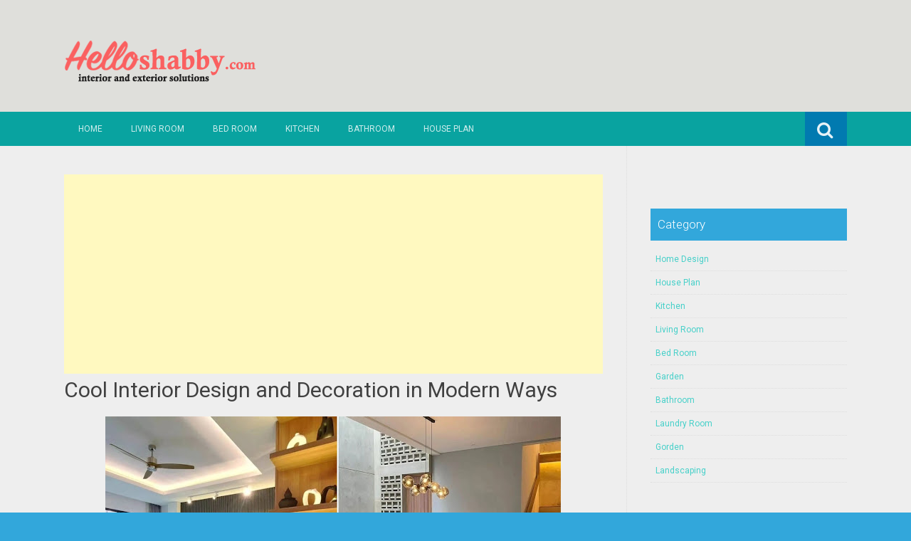

--- FILE ---
content_type: text/html; charset=UTF-8
request_url: https://www.helloshabby.com/2023/07/cool-interior-design-and-decoration-in.html
body_size: 25547
content:
<!DOCTYPE html>
<html dir='ltr' lang='en-US' xmlns='http://www.w3.org/1999/xhtml' xmlns:b='http://www.google.com/2005/gml/b' xmlns:data='http://www.google.com/2005/gml/data' xmlns:expr='http://www.google.com/2005/gml/expr'>
<head>
<link href='https://www.blogger.com/static/v1/widgets/2944754296-widget_css_bundle.css' rel='stylesheet' type='text/css'/>
<meta charset='UTF-8'/>
<meta content='width=device-width, initial-scale=1' name='viewport'/>
<meta content='text/html; charset=UTF-8' http-equiv='Content-Type'/>
<meta content='blogger' name='generator'/>
<link href='https://www.helloshabby.com/favicon.ico' rel='icon' type='image/x-icon'/>
<link href='https://www.helloshabby.com/2023/07/cool-interior-design-and-decoration-in.html' rel='canonical'/>
<link rel="alternate" type="application/atom+xml" title="HelloShabby.com : interior and exterior solutions - Atom" href="https://www.helloshabby.com/feeds/posts/default" />
<link rel="alternate" type="application/rss+xml" title="HelloShabby.com : interior and exterior solutions - RSS" href="https://www.helloshabby.com/feeds/posts/default?alt=rss" />
<link rel="service.post" type="application/atom+xml" title="HelloShabby.com : interior and exterior solutions - Atom" href="https://www.blogger.com/feeds/1870422392965334399/posts/default" />

<link rel="alternate" type="application/atom+xml" title="HelloShabby.com : interior and exterior solutions - Atom" href="https://www.helloshabby.com/feeds/2365606927920252721/comments/default" />
<!--Can't find substitution for tag [blog.ieCssRetrofitLinks]-->
<link href='https://blogger.googleusercontent.com/img/b/R29vZ2xl/AVvXsEhhPCYm35yRypA6iPKpN1hw4HPA2JabBEcabT7VUmao9Op7ZLY9pHfpMTGC4-XPY8Qeb6LJOYgVY6UDJwIXLOZjdJXQ82wLX8uXahr1VXzqo7JFq71GwG-SyWlfziCxabENad-V1pCPQ11y5H15n64GgXPKuT18EKtmpiuww3c4Rcsd74BB6GNkHjSnS5U/w640-h360/cover%20inter%20estetik.jpg' rel='image_src'/>
<meta content='https://www.helloshabby.com/2023/07/cool-interior-design-and-decoration-in.html' property='og:url'/>
<meta content='Cool Interior Design and Decoration in Modern Ways' property='og:title'/>
<meta content='  Helloshabby.com  - Having a trendy and comfortable residence and interior is a coveted thing. The right design and arrangement will make a...' property='og:description'/>
<meta content='https://blogger.googleusercontent.com/img/b/R29vZ2xl/AVvXsEhhPCYm35yRypA6iPKpN1hw4HPA2JabBEcabT7VUmao9Op7ZLY9pHfpMTGC4-XPY8Qeb6LJOYgVY6UDJwIXLOZjdJXQ82wLX8uXahr1VXzqo7JFq71GwG-SyWlfziCxabENad-V1pCPQ11y5H15n64GgXPKuT18EKtmpiuww3c4Rcsd74BB6GNkHjSnS5U/w1200-h630-p-k-no-nu/cover%20inter%20estetik.jpg' property='og:image'/>
<link href="//fonts.googleapis.com/css?family=Roboto:400,400italic,700,700italic,300,300italic,500,500italic" rel="stylesheet" type="text/css">
<link href='//maxcdn.bootstrapcdn.com/font-awesome/4.3.0/css/font-awesome.min.css' rel='stylesheet'/>
<title>Cool Interior Design and Decoration in Modern Ways ~ HelloShabby.com : interior and exterior solutions</title>
<style id='page-skin-1' type='text/css'><!--
/*
-----------------------------------------------
Blogger Template Style
Name:   Earth Pro
Author: Lasantha Bandara
URL 1:  http://www.premiumbloggertemplates.com/
URL 2:  http://www.bloggertipandtrick.net/
Theme URL: http://www.premiumbloggertemplates.com/earth-pro-blogger-template/
Date:   February 2015
License:  GNU General Public License
This template is free for both personal and commercial use, But to satisfy the 'attribution' clause of the license, you are required to keep the footer links intact which provides due credit to its authors.
----------------------------------------------- */
body#layout ul{list-style-type:none;list-style:none}
body#layout ul li{list-style-type:none;list-style:none}
body#layout #headerbwrap {height:auto;}
body#layout #content {}
/* Variable definitions
====================
*/
/* Use this with templates/template-twocol.html */
.section, .widget {
margin:0;
padding:0;
}
/*--------------------------------------------------------------
Reset
--------------------------------------------------------------*/
html, body, div, span, applet, object, iframe,h1, h2, h3, h4, h5, h6, p, blockquote, pre,a, abbr, acronym, address, big, cite, code,del, dfn, em, font, ins, kbd, q, s, samp,small, strike, strong, sub, sup, tt, var, dl, dt, dd, ol, ul, li,fieldset, form, label, legend, table, caption, tbody, tfoot, thead, tr, th, td {border: 0;font-family: "Century Gothic",Roboto;font-size: 100%;font-style: inherit;font-weight: inherit;margin: 0;outline: 0;padding: 0;vertical-align: baseline;}
html {font-size: 62.5%;overflow-y: scroll;-webkit-text-size-adjust: 100%;-ms-text-size-adjust:100%;}
*,*:before,*:after {-webkit-box-sizing: border-box;-moz-box-sizing:border-box;box-sizing:border-box;}
body {background: #fff;}
article,aside,details,figcaption,figure,footer,header,main,nav,section {display: block;}
ol, ul {list-style: none;}
table {border-collapse: separate;border-spacing: 0;}
caption, th, td {font-weight: normal;text-align: left;}
blockquote:before, blockquote:after,
q:before, q:after {content: "";}
blockquote, q {quotes: "" "";}
a:focus {outline: thin dotted;}
a:hover,
a:active {outline: 0;}
a img {border: 0;}
/*--------------------------------------------------------------
Typography
--------------------------------------------------------------*/
html {background:#404040;}
body,button,input,select,textarea {color: #404040;font-family: "Century Gothic",Roboto;font-size: 15px;font-size: 1.5rem;line-height: 1.5;}
h1 {font-size:30px;font-weight:normal;}
h2 {font-size:24px;font-weight:normal;}
h3 {font-size:20px;font-weight:bold;}
h4 {font-size:18px;font-weight:bold;}
h5 {font-size:16px;font-weight:normal;}
h6 {font-size:14px;font-weight:bold;}
h1, h2, h3, h4, h5, h6 {clear: both;}
p {margin-bottom: 1.5em;}
b, strong {font-weight: bold;}
dfn, cite, em, i {font-style: italic;}
blockquote {margin: 0 1.5em;}
address {margin: 0 0 1.5em;}
pre {background: #eee;font-family: "Century Gothic",Roboto,Courier, monospace;font-size: 15px;font-size: 1.5rem;line-height: 1.6;margin-bottom: 1.6em;max-width: 100%;overflow: auto;padding: 1.6em;}
code, kbd, tt, var {font: 15px Monaco, Consolas, "Andale Mono", "DejaVu Sans Mono", monospace;}
abbr, acronym {border-bottom: 1px dotted #666;cursor: help;}
mark, ins {background: #fff9c0;text-decoration: none;}
sup,sub {font-size: 75%;height: 0;line-height: 0;position: relative;vertical-align: baseline;}
sup {bottom: 1ex;}
sub {top: .5ex;}
small {font-size: 75%;}
big {font-size: 125%;}
/*--------------------------------------------------------------
Elements
--------------------------------------------------------------*/
hr {background-color: #ccc;border: 0;height: 1px;margin-bottom: 1.5em;}
ul, ol {margin: 0 0 2em 3em;}
ul {list-style: disc;}
ol {list-style: decimal;font-weight:600;}
ol ol {list-style:upper-alpha;font-weight:400;}
ol ol ol {list-style:lower-roman;font-weight:200;}
.content-areapbt li {margin-bottom: 10px;margin-top: 10px;}
li > ul,
li > ol {margin-bottom: 0;margin-left: 2em;}
dt {font-weight: bold;}
dd {margin: 0 1.5em 1.5em;}
img {height: auto; max-width: 100%;}
figure {margin: 0;}
table {margin: 0 0 1.5em;width: 100%;}
th {font-weight: bold;}
/*--------------------------------------------------------------
Forms
--------------------------------------------------------------*/
button, input, select, textarea { font-size: 100%;vertical-align: baseline; *vertical-align: middle;}
input[type="checkbox"], input[type="radio"] { padding: 0;}
input[type="search"] { -webkit-appearance: textfield; -webkit-box-sizing: content-box;-moz-box-sizing: content-box; box-sizing:         content-box; }
input[type="search"]::-webkit-search-decoration {-webkit-appearance: none;}
button::-moz-focus-inner,input::-moz-focus-inner {border: 0;padding: 0;}
input[type="text"],input[type="email"],input[type="url"],input[type="password"],input[type="search"],textarea {color: #666;border: 1px solid #ccc;border-radius: 3px;padding: 5px;}
input[type="text"]:focus,input[type="email"]:focus,input[type="url"]:focus,input[type="password"]:focus,input[type="search"]:focus,
textarea:focus {color: #111;}
textarea {overflow: auto; vertical-align: top; width: 98%;}
/*--------------------------------------------------------------
Navigation
--------------------------------------------------------------*/
/*--------------------------------------------------------------
Links
--------------------------------------------------------------*/
a {text-decoration:none;color:#46D0C9;}
a:hover,a:focus,a:active {text-decoration:underline;}
/* a:visited {color: #C73E20;} */
/*--------------------------------------------------------------
Topbar Menu
--------------------------------------------------------------*/
#top-barpbt {background: #E5C41E;display:block;}
.main-navigationpbt {clear: both;display: block;width: 100%;}
.main-navigationpbt ul {list-style: none;margin: 0;padding-left: 0;}
.main-navigationpbt li {float: left;position: relative;}
.main-navigationpbt a {display: block;text-decoration: none;transition:all 0.3s ease;padding: 15px 20px;display: block;color: rgba(255,255,255,0.8);font-weight: 200;font-size: 12px;text-transform: uppercase;}
.main-navigationpbt ul ul {box-shadow: 0 3px 3px rgba(0, 0, 0, 0.2);display: none;float: left;left: 0;position: absolute;top: auto;z-index: 99999;}
.main-navigationpbt ul ul ul {left: 100%;top: 0;}
.main-navigationpbt ul ul a {width: 200px;color:#333;padding:10px 15px;}
.main-navigationpbt ul li:hover > ul {display: block;}
.main-navigationpbt .current_page_item a,.main-navigationpbt .current-menu-item a {}
.main-navigationpbt li:hover a,.main-navigationpbt a:hover {background:#32a7db;text-decoration:none; transition: all 1s ease 0s !important;
}
.current_page_item a {background:#017ab0;  border-left: solid #32a7db 2px;}
.main-navigationpbt ul ul,.main-navigationpbt li:hover ul a {background: #fdfdfd;  transition: all 1s ease 0s !important;   }
.main-navigationpbt ul ul a:hover,.main-navigationpbt ul ul li.current_page_item a {background: #ededed;  border-left: solid #32a7db 2px; }
/* Small menu */
.menu-togglepbt {cursor: pointer;display: none;}
#site-navigationpbt h1 i.dashiconspbt {font-size: 24px;width: 20px;height: 20px;}
/*--------------------------------------------------------------
Topbar Search
--------------------------------------------------------------*/
#topbar-searchpbt {display:block;font-size:16px;float:right;color:#fff;height:48px;text-align:right;overflow: hidden;}
#topbar-searchpbt:hover button {float:right;}
#topbar-searchpbt button {padding: 13px 20px 15px 17px;margin: 0;font-size: 20px;float:right; background:#017AB0;}
#topbar-searchpbt button:hover {background:#F3C728;}
#topbar-searchpbt button i {font-size:24px;}
#topbar-searchpbt form button:hover i {margin-top: 0px;}
#topbar-searchpbt > form > label > input {margin: 0; border-radius: 0; border: 0; padding: 14px 0 13px; background:rgba(255,255,255,0); background:none;width:0; transition:width 0.7s ease,padding 0.7s ease;background:rgba(255,255,255,1);font-size:14px;box-shadow: none;}
#topbar-searchpbt > form:hover > label > input {width:155px;padding:14px 13px 13px;}
#topbar-searchpbt form {height:48px;overflow:hidden;}
/*--------------------------------------------------------------
Accessibility
--------------------------------------------------------------*/
/* Text meant only for screen readers */
.screen-reader-textpbt {clip: rect(1px, 1px, 1px, 1px);position: absolute !important;}
.screen-reader-textpbt:hover,.screen-reader-textpbt:active,.screen-reader-textpbt:focus {background-color: #f1f1f1;border-radius: 3px;box-shadow: 0 0 2px 2px rgba(0, 0, 0, 0.6);clip: auto !important;color: #21759b;display: block;font-size: 14px;font-weight: bold;height: auto;left: 5px;line-height: normal;padding: 15px 23px 14px;text-decoration: none;top: 5px;width: auto;z-index: 100000;}
/*--------------------------------------------------------------
Clearings
--------------------------------------------------------------*/
.clearpbt:before,.clearpbt:after,.entry-content:before,.entry-content:after,.comment-content:before,.comment-content:after,.site-headerpbt:before,.site-headerpbt:after,.site-content:before,.site-content:after,.site-footerpbt:before,.site-footerpbt:after {content: '';display: table;}
.clearpbt:after,.entry-content:after,.comment-content:after,.site-headerpbt:after,.site-content:after,.site-footerpbt:after {clear: both;}
/*--------------------------------------------------------------
Widgets
--------------------------------------------------------------*/
.widget-areapbt .widget h2 {background-color: #32A7DB;color: #FFFFFF;font-size: 17px;font-weight: 300;padding: 10px;margin-bottom: 10px;}
.widget-areapbt .widget h3 {background-color: #32A7DB;color: #FFFFFF;font-size: 17px;font-weight: 300;padding: 10px;margin-bottom: 10px;}
.widget-areapbt .widget ul {list-style:none;margin:0 0 10px;}
.widget-areapbt .widget ul li {display:block;padding:7px;border-bottom: 1px dotted #ddd;}
.widget-areapbt .widget input[type="search"] {width: 94%;padding:7px;}
.widget-areapbt .widget li.recentcomments {padding:7px;display:inline-block;}
.widget-areapbt .widget {margin: 0 0 4em;font-size:12px;}
.widget select {max-width: 100%;}
.widget_search .search-submitpbt {display: none;}
/*--------------------------------------------------------------
Content
--------------------------------------------------------------*/
#contentpbt {overflow:hidden;/* One True Layout Method for equal column heights */}
#mainpbt {padding-bottom: 20px;/* One True Layout Method for equal column heights */}
.entry-metapbt,.entry-footerpbt {font-size: 13px;color: #bbb;margin-top: 10px;font-weight: 300;clear:both;}
.entry-metapbt .dashiconspbt,.entry-footerpbt .dashiconspbt {font-size:18px;height:18px;width:18px;}
.entry-metapbt i,.entry-footerpbt i,.entry-metapbt span,.entry-footerpbt span {line-height: 1.1;/*margin-left:10px;*/}
.entry-metapbt i:first-child,.entry-footerpbt i:first-child,.entry-metapbt span:first-child, .entry-footerpbt span:first-child,.entry-metapbt span.author.vcard {/*margin-left:0;*/}
/*--------------------------------------------------------------
Posts and pages
--------------------------------------------------------------*/
article.hentry {margin: 0 0 1.5em;border-bottom: 1px dotted #ddd;padding:0 0 2em;padding-right: 4%;margin-right: -4%;}
article.sticky {background: #f8f8f8;padding: 4%;margin-right: -4.35%;border-left:1px dotted #ddd;border-top:1px dotted #ddd;}
.entry-content {margin: 1.0em 0 0;}
/*.entry-content {background: #fff;border-radius: 2px;padding:30px;margin:1.5em 0;border: 1px dotted #ddd;}*/
h1.entry-title a {color: inherit;padding-bottom: 10px;margin-bottom: 10px;}
h1.entry title a:hover {text-decoration:none;border-bottom: 1px dotted #999;}
/*--------------------------------------------------------------
Media
--------------------------------------------------------------*/
embed,iframe,object {max-width: 100%;}
/*--------------------------------------------------------------
Basic Layout
--------------------------------------------------------------*/
#site-navigationpbt, #mastheadpbt .site-brandingpbt, #colophonpbt .site-infopbt, #contentpbt {margin: 0 auto;max-width: 100%;width: 1100px;display:block;}
#primarypbt {float: left;width:71.9%;padding: 40px 3% 0 0;border-right: 1px dotted #ddd;margin-bottom: -99999px;padding-bottom: 99999px;/* One True Layout Method for equal column heights */}
#secondarypbt {float: right;width: 28.1%;padding: 40px 0 0 3%;}
#primarypbt.full-width {width:100%;padding:40px 0 0;border-right:0;margin-bottom:0;padding-bottom:0;}
body.page-template-tpl-left-sidebar-php #secondarypbt {float:left;padding:40px 3% 0 0;margin-bottom: -99999px;padding-bottom: 99999px;}
body.page-template-tpl-left-sidebar-php #primarypbt {float:right;padding: 40px 0 0 3%;border-left: 1px dotted #ddd;border-right:0;margin-bottom:0;padding-bottom:0;}
/*--------------------------------------------------------------
Site Branding
--------------------------------------------------------------*/
#mastheadpbt {background:#87CDB2;padding:40px 0;clear:both;}
h1.site-titlepbt, h2.site-descriptionpbt {text-align: center;}
h1.site-titlepbt a {font-size:60px;color:#fff;text-decoration:none;font-weight: bold;text-shadow: 0 1px 1px #666;line-height: 1.1;letter-spacing: -3px;}
h2.site-descriptionpbt {font-size: 16px;font-weight: 200;color: rgba(255,255,255,0.7);}
/*--------------------------------------------------------------
Footer
--------------------------------------------------------------*/
#colophonpbt {background:#FB5F4E;}
#colophonpbt .site-infopbt {text-align: center;color:#f2efdc;font-size:14px;padding:40px 0;font-weight: 200;}
#colophonpbt .site-infopbt a {color:#FFFFFF;}
/*--------------------------------------------------------------
Buttons
--------------------------------------------------------------*/
.buttonpbt,
button,
input[type="button"],
input[type="reset"],
input[type="submit"] {border: 0;
border-radius: 0px;
background: #1988BA;
color: rgba(255, 255, 255, .9);
cursor: pointer;
-webkit-appearance: button;
font-size: 14px;
font-size: 1.5rem;
line-height: 1;
padding: 15px 20px;
font-weight: 300;
transition:background 0.5s ease;
}
.buttonpbt {-webkit-appearance: none;}
.continue-reading-buttonpbt {display:inline-block;margin-bottom:20px;}
.buttonpbt:hover,button:hover,input[type="button"]:hover,input[type="reset"]:hover,input[type="submit"]:hover {background:#FB5F4E;text-decoration:none;}
.buttonpbt:focus,button:focus,input[type="button"]:focus,input[type="reset"]:focus,input[type="submit"]:focus,.buttonpbt:active,button:active,input[type="button"]:active,input[type="reset"]:active,input[type="submit"]:active {box-shadow: inset 0 -1px 0 rgba(0,0,0, 0.5), inset 0 2px 5px rgba(0, 0, 0, 0.15);}
/*--------------------------------------------------------------
Responsive
--------------------------------------------------------------*/
@media screen and (max-width: 1110px) {
#contentpbt {padding-left:1%;padding-right:1%;max-width:100%;}
}
@media screen and (max-width: 767px) {
#primarypbt, #secondarypbt {width:100%;float:none;padding:20px;border:0px;margin:0;}
}
@media screen and (max-width: 600px) {
.menu-togglepbt,.main-navigationpbt.toggled .nav-menu {display: block;}
.menu-togglepbt {margin-top: -48px;}
ul.nav-menu {clear:both;}
.main-navigationpbt ul {display: none;}
.menu-togglepbt {display:block;padding:12px 20px 12px 15px;font-size:16px;float:left;background:#F24C27;color:#fff;font-weight:normal;}
#site-navigationpbt li {float:none;background:#F24C27;}
.main-navigationpbt ul a {border-bottom:1px solid rgba(0,0,0,0.1);}
.main-navigationpbt ul ul a {color:rgba(255,255,255,0.8);}
.main-navigationpbt ul ul,.main-navigationpbt li:hover ul a {background:none;}
.main-navigationpbt li a:hover,.main-navigationpbt li a:hover,.main-navigationpbt ul ul a:hover {background:rgba(0,0,0,0.3);}
.current_page_item a,.main-navigationpbt ul ul li.current_page_item a {background:rgba(0,0,0,0.5);}
.main-navigationpbt ul ul {box-shadow:none;display: block;float: none;left: 0;position: relative;top: auto;z-index: 99999;width:100%;}
.main-navigationpbt ul ul a {width:auto;padding:15px 20px 15px 35px;}
.main-navigationpbt ul ul ul a {width:auto;padding:15px 20px 15px 50px;}
.main-navigationpbt ul ul ul {left: 0;}
}
h2.date-header {
margin: 10px 0px;
display: none;
}
.main .widget {
margin: 0 0 5px;
padding: 0 0 2px;
}
.main .Blog {
border-bottom-width: 0;
}
#header .description {
}
/* Comments----------------------------------------------- */
#comments {
padding:10px;
margin-bottom:20px;
}
#comments h4 {
font-size:22px;
margin-bottom:10px;
}
#comments ol {
margin-left: 0;
}
.deleted-comment {
font-style: italic;
color: gray;
}
#blog-pager-newer-link {
float: left;
}
#blog-pager-older-link {
float: right;
}
#blog-pager {
text-align: center;
padding:5px;
margin:10px 0;
}
.feed-links {
clear: both;
}
.comment-form {
}
#navbar-iframe {
height: 0;
visibility: hidden;
display: none;
}
.author-profile {
background: #f6f6f6;
border: 1px solid #eee;
margin: 10px 0 10px 0;
padding: 8px;
overflow: hidden;
}
.author-profile img {
border: 1px solid #ddd;
float: left;
margin-right: 10px;
}
.post-iconspbt {
margin: 5px 0 0 0;
padding: 0px;
}
.post-locationpbt {
margin: 5px 0;
padding: 0px;
}
.related-postbwrap {
margin: 10px auto 0;
}
.related-postbwrap h4 {
font-weight: bold;
margin: 10px 0;
}
.related-post-style-2,.related-post-style-2 li {
list-style: none;
margin: 0;
padding: 0;
}
.related-post-style-2 li {
border-top: 0px solid #eee;
overflow: hidden;
padding: 10px 0px;
}
.related-post-style-2 li:first-child {
border-top: none;
}
.related-post-style-2 .related-post-item-thumbnail {
width: 80px;
height: 80px;
max-width: none;
max-height: none;
background-color: transparent;
border: none;
float: left;
margin: 2px 10px 0 0;
padding: 0;
}
.related-post-style-2 .related-post-item-title {
font-weight: normal;
font-size: 100%;
}
.related-post-style-2 .related-post-item-summary {
display: block;
}
.pbtsharethisbutt {
overflow: hidden;
padding: 10px 0 5px;
margin: 0;
}
.pbtsharethisbutt ul {
list-style: none;
list-style-type: none;
margin: 0;
padding: 0;
}
.pbtsharethisbutt ul li {
float: left;
margin: 0;
padding: 0;
}
.pbtsharethisbutt ul li a {
padding: 0 10px;
display: inline-block;
}
.pbtsharethisbutt ul li a:hover {
}
.separator a[style="margin-left: 1em; margin-right: 1em;"] {margin-left: auto!important;margin-right: auto!important;}
.separator a[style="clear: left; float: left; margin-bottom: 1em; margin-right: 1em;"] {clear: none !important; float: none !important; margin-bottom: 0em !important; margin-right: 0em !important;}
.separator a[style="clear: left; float: left; margin-bottom: 1em; margin-right: 1em;"] img {float: left !important; margin: 0px 10px 10px 0px;}
.separator a[style="clear: right; float: right; margin-bottom: 1em; margin-left: 1em;"] {clear: none !important; float: none !important; margin-bottom: 0em !important; margin-left: 0em !important;}
.separator a[style="clear: right; float: right; margin-bottom: 1em; margin-left: 1em;"] img {float: right !important; margin: 0px 0px 10px 10px;}
.PopularPosts .widget-content ul li {
padding:6px 0px;
}
.reaction-buttons table{
border:none;
margin-bottom:5px;
}
.reaction-buttons table, .reaction-buttons td{
border:none !important;
}
.pbtthumbimg {
float:left;
margin:0px 10px 5px 0px;
padding:4px;
border:0px solid #eee;
background:none;
width:220px;
height:auto;
}
#top-barpbt {background:#09A3A0;}
.current_page_item a, #mastheadpbt {background:#DFDFDB;}
#topbar-searchpbt button:hover,.main-navigationpbt li:hover a,.main-navigationpbt a:hover,.buttonpbt,button, input[type="button"],input[type="reset"],input[type="submit"] {background:#1899FB;}
@media screen and (max-width: 600px) {.menu-togglepbt,#site-navigationpbt li {background:#32a7db;}}
.buttonpbt:hover,button:hover,input[type="button"]:hover,input[type="reset"]:hover,input[type="submit"]:hover {background:#2886af;}
html,#colophonpbt {background:#32a7db;}
body { background-color: #EEE; }
#Attribution1 {
height:0px;
visibility:hidden;
display:none
} .status-msg-wrap{
display:none;
}
.status-msg-body{
display:none;
}
.status-msg-border{
display:none;
}

--></style>
<script src='https://ajax.googleapis.com/ajax/libs/jquery/1.11.2/jquery.min.js' type='text/javascript'></script>
<script type='text/javascript'>
//<![CDATA[

/*! jQuery Migrate v1.2.1 | (c) 2005, 2013 jQuery Foundation, Inc. and other contributors | jquery.org/license */
jQuery.migrateMute===void 0&&(jQuery.migrateMute=!0),function(e,t,n){function r(n){var r=t.console;i[n]||(i[n]=!0,e.migrateWarnings.push(n),r&&r.warn&&!e.migrateMute&&(r.warn("JQMIGRATE: "+n),e.migrateTrace&&r.trace&&r.trace()))}function a(t,a,i,o){if(Object.defineProperty)try{return Object.defineProperty(t,a,{configurable:!0,enumerable:!0,get:function(){return r(o),i},set:function(e){r(o),i=e}}),n}catch(s){}e._definePropertyBroken=!0,t[a]=i}var i={};e.migrateWarnings=[],!e.migrateMute&&t.console&&t.console.log&&t.console.log("JQMIGRATE: Logging is active"),e.migrateTrace===n&&(e.migrateTrace=!0),e.migrateReset=function(){i={},e.migrateWarnings.length=0},"BackCompat"===document.compatMode&&r("jQuery is not compatible with Quirks Mode");var o=e("<input/>",{size:1}).attr("size")&&e.attrFn,s=e.attr,u=e.attrHooks.value&&e.attrHooks.value.get||function(){return null},c=e.attrHooks.value&&e.attrHooks.value.set||function(){return n},l=/^(?:input|button)$/i,d=/^[238]$/,p=/^(?:autofocus|autoplay|async|checked|controls|defer|disabled|hidden|loop|multiple|open|readonly|required|scoped|selected)$/i,f=/^(?:checked|selected)$/i;a(e,"attrFn",o||{},"jQuery.attrFn is deprecated"),e.attr=function(t,a,i,u){var c=a.toLowerCase(),g=t&&t.nodeType;return u&&(4>s.length&&r("jQuery.fn.attr( props, pass ) is deprecated"),t&&!d.test(g)&&(o?a in o:e.isFunction(e.fn[a])))?e(t)[a](i):("type"===a&&i!==n&&l.test(t.nodeName)&&t.parentNode&&r("Can't change the 'type' of an input or button in IE 6/7/8"),!e.attrHooks[c]&&p.test(c)&&(e.attrHooks[c]={get:function(t,r){var a,i=e.prop(t,r);return i===!0||"boolean"!=typeof i&&(a=t.getAttributeNode(r))&&a.nodeValue!==!1?r.toLowerCase():n},set:function(t,n,r){var a;return n===!1?e.removeAttr(t,r):(a=e.propFix[r]||r,a in t&&(t[a]=!0),t.setAttribute(r,r.toLowerCase())),r}},f.test(c)&&r("jQuery.fn.attr('"+c+"') may use property instead of attribute")),s.call(e,t,a,i))},e.attrHooks.value={get:function(e,t){var n=(e.nodeName||"").toLowerCase();return"button"===n?u.apply(this,arguments):("input"!==n&&"option"!==n&&r("jQuery.fn.attr('value') no longer gets properties"),t in e?e.value:null)},set:function(e,t){var a=(e.nodeName||"").toLowerCase();return"button"===a?c.apply(this,arguments):("input"!==a&&"option"!==a&&r("jQuery.fn.attr('value', val) no longer sets properties"),e.value=t,n)}};var g,h,v=e.fn.init,m=e.parseJSON,y=/^([^<]*)(<[\w\W]+>)([^>]*)$/;e.fn.init=function(t,n,a){var i;return t&&"string"==typeof t&&!e.isPlainObject(n)&&(i=y.exec(e.trim(t)))&&i[0]&&("<"!==t.charAt(0)&&r("$(html) HTML strings must start with '<' character"),i[3]&&r("$(html) HTML text after last tag is ignored"),"#"===i[0].charAt(0)&&(r("HTML string cannot start with a '#' character"),e.error("JQMIGRATE: Invalid selector string (XSS)")),n&&n.context&&(n=n.context),e.parseHTML)?v.call(this,e.parseHTML(i[2],n,!0),n,a):v.apply(this,arguments)},e.fn.init.prototype=e.fn,e.parseJSON=function(e){return e||null===e?m.apply(this,arguments):(r("jQuery.parseJSON requires a valid JSON string"),null)},e.uaMatch=function(e){e=e.toLowerCase();var t=/(chrome)[ \/]([\w.]+)/.exec(e)||/(webkit)[ \/]([\w.]+)/.exec(e)||/(opera)(?:.*version|)[ \/]([\w.]+)/.exec(e)||/(msie) ([\w.]+)/.exec(e)||0>e.indexOf("compatible")&&/(mozilla)(?:.*? rv:([\w.]+)|)/.exec(e)||[];return{browser:t[1]||"",version:t[2]||"0"}},e.browser||(g=e.uaMatch(navigator.userAgent),h={},g.browser&&(h[g.browser]=!0,h.version=g.version),h.chrome?h.webkit=!0:h.webkit&&(h.safari=!0),e.browser=h),a(e,"browser",e.browser,"jQuery.browser is deprecated"),e.sub=function(){function t(e,n){return new t.fn.init(e,n)}e.extend(!0,t,this),t.superclass=this,t.fn=t.prototype=this(),t.fn.constructor=t,t.sub=this.sub,t.fn.init=function(r,a){return a&&a instanceof e&&!(a instanceof t)&&(a=t(a)),e.fn.init.call(this,r,a,n)},t.fn.init.prototype=t.fn;var n=t(document);return r("jQuery.sub() is deprecated"),t},e.ajaxSetup({converters:{"text json":e.parseJSON}});var b=e.fn.data;e.fn.data=function(t){var a,i,o=this[0];return!o||"events"!==t||1!==arguments.length||(a=e.data(o,t),i=e._data(o,t),a!==n&&a!==i||i===n)?b.apply(this,arguments):(r("Use of jQuery.fn.data('events') is deprecated"),i)};var j=/\/(java|ecma)script/i,w=e.fn.andSelf||e.fn.addBack;e.fn.andSelf=function(){return r("jQuery.fn.andSelf() replaced by jQuery.fn.addBack()"),w.apply(this,arguments)},e.clean||(e.clean=function(t,a,i,o){a=a||document,a=!a.nodeType&&a[0]||a,a=a.ownerDocument||a,r("jQuery.clean() is deprecated");var s,u,c,l,d=[];if(e.merge(d,e.buildFragment(t,a).childNodes),i)for(c=function(e){return!e.type||j.test(e.type)?o?o.push(e.parentNode?e.parentNode.removeChild(e):e):i.appendChild(e):n},s=0;null!=(u=d[s]);s++)e.nodeName(u,"script")&&c(u)||(i.appendChild(u),u.getElementsByTagName!==n&&(l=e.grep(e.merge([],u.getElementsByTagName("script")),c),d.splice.apply(d,[s+1,0].concat(l)),s+=l.length));return d});var Q=e.event.add,x=e.event.remove,k=e.event.trigger,N=e.fn.toggle,T=e.fn.live,M=e.fn.die,S="ajaxStart|ajaxStop|ajaxSend|ajaxComplete|ajaxError|ajaxSuccess",C=RegExp("\\b(?:"+S+")\\b"),H=/(?:^|\s)hover(\.\S+|)\b/,A=function(t){return"string"!=typeof t||e.event.special.hover?t:(H.test(t)&&r("'hover' pseudo-event is deprecated, use 'mouseenter mouseleave'"),t&&t.replace(H,"mouseenter$1 mouseleave$1"))};e.event.props&&"attrChange"!==e.event.props[0]&&e.event.props.unshift("attrChange","attrName","relatedNode","srcElement"),e.event.dispatch&&a(e.event,"handle",e.event.dispatch,"jQuery.event.handle is undocumented and deprecated"),e.event.add=function(e,t,n,a,i){e!==document&&C.test(t)&&r("AJAX events should be attached to document: "+t),Q.call(this,e,A(t||""),n,a,i)},e.event.remove=function(e,t,n,r,a){x.call(this,e,A(t)||"",n,r,a)},e.fn.error=function(){var e=Array.prototype.slice.call(arguments,0);return r("jQuery.fn.error() is deprecated"),e.splice(0,0,"error"),arguments.length?this.bind.apply(this,e):(this.triggerHandler.apply(this,e),this)},e.fn.toggle=function(t,n){if(!e.isFunction(t)||!e.isFunction(n))return N.apply(this,arguments);r("jQuery.fn.toggle(handler, handler...) is deprecated");var a=arguments,i=t.guid||e.guid++,o=0,s=function(n){var r=(e._data(this,"lastToggle"+t.guid)||0)%o;return e._data(this,"lastToggle"+t.guid,r+1),n.preventDefault(),a[r].apply(this,arguments)||!1};for(s.guid=i;a.length>o;)a[o++].guid=i;return this.click(s)},e.fn.live=function(t,n,a){return r("jQuery.fn.live() is deprecated"),T?T.apply(this,arguments):(e(this.context).on(t,this.selector,n,a),this)},e.fn.die=function(t,n){return r("jQuery.fn.die() is deprecated"),M?M.apply(this,arguments):(e(this.context).off(t,this.selector||"**",n),this)},e.event.trigger=function(e,t,n,a){return n||C.test(e)||r("Global events are undocumented and deprecated"),k.call(this,e,t,n||document,a)},e.each(S.split("|"),function(t,n){e.event.special[n]={setup:function(){var t=this;return t!==document&&(e.event.add(document,n+"."+e.guid,function(){e.event.trigger(n,null,t,!0)}),e._data(this,n,e.guid++)),!1},teardown:function(){return this!==document&&e.event.remove(document,n+"."+e._data(this,n)),!1}}})}(jQuery,window);

//]]>
</script>
<script type='text/javascript'>
//<![CDATA[

function showrecentcomments(json){for(var i=0;i<a_rc;i++){var b_rc=json.feed.entry[i];var c_rc;if(i==json.feed.entry.length)break;for(var k=0;k<b_rc.link.length;k++){if(b_rc.link[k].rel=='alternate'){c_rc=b_rc.link[k].href;break;}}c_rc=c_rc.replace("#","#comment-");var d_rc=c_rc.split("#");d_rc=d_rc[0];var e_rc=d_rc.split("/");e_rc=e_rc[5];e_rc=e_rc.split(".html");e_rc=e_rc[0];var f_rc=e_rc.replace(/-/g," ");f_rc=f_rc.link(d_rc);var g_rc=b_rc.published.$t;var h_rc=g_rc.substring(0,4);var i_rc=g_rc.substring(5,7);var j_rc=g_rc.substring(8,10);var k_rc=new Array();k_rc[1]="Jan";k_rc[2]="Feb";k_rc[3]="Mar";k_rc[4]="Apr";k_rc[5]="May";k_rc[6]="Jun";k_rc[7]="Jul";k_rc[8]="Aug";k_rc[9]="Sep";k_rc[10]="Oct";k_rc[11]="Nov";k_rc[12]="Dec";if("content" in b_rc){var l_rc=b_rc.content.$t;}else if("summary" in b_rc){var l_rc=b_rc.summary.$t;}else var l_rc="";var re=/<\S[^>]*>/g;l_rc=l_rc.replace(re,"");if(m_rc==true)document.write('On '+k_rc[parseInt(i_rc,10)]+' '+j_rc+' ');document.write('<a href="'+c_rc+'">'+b_rc.author[0].name.$t+'</a> commented');if(n_rc==true)document.write(' on '+f_rc);document.write(': ');if(l_rc.length<o_rc){document.write('<i>&#8220;');document.write(l_rc);document.write('&#8221;</i><br/><br/>');}else{document.write('<i>&#8220;');l_rc=l_rc.substring(0,o_rc);var p_rc=l_rc.lastIndexOf(" ");l_rc=l_rc.substring(0,p_rc);document.write(l_rc+'&hellip;&#8221;</i>');document.write('<br/><br/>');}}}

function rp(json){document.write('<ul>');for(var i=0;i<numposts;i++){document.write('<li>');var entry=json.feed.entry[i];var posttitle=entry.title.$t;var posturl;if(i==json.feed.entry.length)break;for(var k=0;k<entry.link.length;k++){if(entry.link[k].rel=='alternate'){posturl=entry.link[k].href;break}}posttitle=posttitle.link(posturl);var readmorelink="(more)";readmorelink=readmorelink.link(posturl);var postdate=entry.published.$t;var cdyear=postdate.substring(0,4);var cdmonth=postdate.substring(5,7);var cdday=postdate.substring(8,10);var monthnames=new Array();monthnames[1]="Jan";monthnames[2]="Feb";monthnames[3]="Mar";monthnames[4]="Apr";monthnames[5]="May";monthnames[6]="Jun";monthnames[7]="Jul";monthnames[8]="Aug";monthnames[9]="Sep";monthnames[10]="Oct";monthnames[11]="Nov";monthnames[12]="Dec";if("content"in entry){var postcontent=entry.content.$t}else if("summary"in entry){var postcontent=entry.summary.$t}else var postcontent="";var re=/<\S[^>]*>/g;postcontent=postcontent.replace(re,"");document.write(posttitle);if(showpostdate==true)document.write(' - '+monthnames[parseInt(cdmonth,10)]+' '+cdday);if(showpostsummary==true){if(postcontent.length<numchars){document.write(postcontent)}else{postcontent=postcontent.substring(0,numchars);var quoteEnd=postcontent.lastIndexOf(" ");postcontent=postcontent.substring(0,quoteEnd);document.write(postcontent+'...'+readmorelink)}}document.write('</li>')}document.write('</ul>')}

//]]>
</script>
<script type='text/javascript'>
summary_noimg = 400;
summary_img = 300;
img_thumb_height = 150;
img_thumb_width = 200; 
</script>
<script type='text/javascript'>
//<![CDATA[

function removeHtmlTag(strx,chop){ 
	if(strx.indexOf("<")!=-1)
	{
		var s = strx.split("<"); 
		for(var i=0;i<s.length;i++){ 
			if(s[i].indexOf(">")!=-1){ 
				s[i] = s[i].substring(s[i].indexOf(">")+1,s[i].length); 
			} 
		} 
		strx =  s.join(""); 
	}
	chop = (chop < strx.length-1) ? chop : strx.length-2; 
	while(strx.charAt(chop-1)!=' ' && strx.indexOf(' ',chop)!=-1) chop++; 
	strx = strx.substring(0,chop-1); 
	return strx+'...'; 
}

function createSummaryAndThumb(pID){
	var div = document.getElementById(pID);
	var imgtag = "";
	var img = div.getElementsByTagName("img");
	var summ = summary_noimg;
	if(img.length>=1) {	
		imgtag = '<img src="'+img[0].src+'" class="pbtthumbimg"/>';
		summ = summary_img;
	}
	
	var summary = imgtag + '<div>' + removeHtmlTag(div.innerHTML,summ) + '</div>';
	div.innerHTML = summary;
}

//]]>
</script>
<link href='https://www.blogger.com/dyn-css/authorization.css?targetBlogID=1870422392965334399&amp;zx=a5f0b2af-548f-4ea7-8a0b-54bd30c14bd1' media='none' onload='if(media!=&#39;all&#39;)media=&#39;all&#39;' rel='stylesheet'/><noscript><link href='https://www.blogger.com/dyn-css/authorization.css?targetBlogID=1870422392965334399&amp;zx=a5f0b2af-548f-4ea7-8a0b-54bd30c14bd1' rel='stylesheet'/></noscript>
<meta name='google-adsense-platform-account' content='ca-host-pub-1556223355139109'/>
<meta name='google-adsense-platform-domain' content='blogspot.com'/>

<!-- data-ad-client=ca-pub-4888638439194995 -->

</head>
<body>
<div id='pagepbt'>
<header class='site-headerpbt' id='mastheadpbt' role='banner'>
<div class='site-brandingpbt'>
<div class='headersec section' id='headersec'><div class='widget Header' data-version='1' id='Header1'>
<div id='header-inner'>
<a href='https://www.helloshabby.com/' style='display: block'>
<img alt='HelloShabby.com : interior and exterior solutions' height='77px; ' id='Header1_headerimg' src='https://blogger.googleusercontent.com/img/b/R29vZ2xl/AVvXsEhgiDfa_M5Qq52TvcD-vXJRXMN3Yy-pJRyfI5Qe_mZCXx0dnumMw47LUur02MWEHl1mipo4rGinkFR883q9QUMcOrtqFnyUzrlhrNU-mgDENdUaXMMthj0NtNUuR6dZ9gF0bHcgDKexNcg/s1600/logo.png' style='display: block;padding-left:0px;padding-top:0px;' width='270px; '/>
</a>
</div>
</div></div>
</div>
</header><!-- #masthead -->
<div id='top-barpbt'>
<nav class='main-navigationpbt' id='site-navigationpbt' role='navigation'>
<div id='topbar-searchpbt'>
<form action='https://www.helloshabby.com/search/' class='search-formpbt' method='get' role='search'>
<button class='search-submitpbt' type='submit'><i class='fa fa-search'></i></button>
<label>
<span class='screen-reader-textpbt'>Search for:</span>
<input class='search-fieldpbt' name='q' placeholder='Search and hit enter' title='Search for:' type='search' value=''/>
</label>
</form>
</div>
<h1 class='menu-togglepbt'><i class='fa fa-bars'></i></h1>
<a class='skip-link screen-reader-textpbt' href='#contentpbt'>Skip to content</a>
<!-- Pages-based menu added by BTemplates.com -->
<div class='menu-nbt-menu-container'><div>
<!-- Pages -->
<div class='section' id='pagesmenuwidget'><div class='widget PageList' data-version='1' id='PageList9'>
<div>
<ul class='menupbt'>
<li><a href='https://www.helloshabby.com/'>Home</a></li>
<li><a href='https://www.helloshabby.com/search/label/Living%20Room#.Y8IvEHZBzIV'>Living Room</a></li>
<li><a href='https://www.helloshabby.com/search/label/Bed%20Room#.Y8Itg3ZBzIU'>Bed Room</a></li>
<li><a href='https://www.helloshabby.com/search/label/Kitchen#.Y8ItOXZBzIU'>Kitchen </a></li>
<li><a href='https://www.helloshabby.com/search/label/Bathroom#.Y8It7HZBzIU'>Bathroom</a></li>
<li><a href='https://www.helloshabby.com/search/label/Home%20Design'>House Plan</a></li>
</ul>
<div class='clear'></div>
</div>
</div></div>
<!-- /Pages -->
</div></div>
</nav><!-- #site-navigation -->
<div class='clearpbt'></div>
</div>
<div class='site-content' id='contentpbt'>
<div class='content-areapbt' id='primarypbt'>
<div class='site-mainpbt' id='mainpbt' role='main'>
<div class='mainblogsec section' id='mainblogsec'><div class='widget HTML' data-version='1' id='HTML2'>
<div class='widget-content'>
<script async src="//pagead2.googlesyndication.com/pagead/js/adsbygoogle.js"></script>
<!-- Atas -->
<ins class="adsbygoogle"
     style="display:block"
     data-ad-client="ca-pub-4888638439194995"
     data-ad-slot="3721359957"
     data-ad-format="link"
     data-full-width-responsive="true"></ins>
<script>
(adsbygoogle = window.adsbygoogle || []).push({});
</script>
</div>
<div class='clear'></div>
</div><div class='widget HTML' data-version='1' id='HTML7'>
<div class='widget-content'>
<!-- AddThis Button BEGIN -->
<div class="addthis_toolbox addthis_default_style">
<a class="addthis_button_facebook_like" fb:like:layout="button_count"></a>
<a class="addthis_button_tweet"></a>
<a class="addthis_button_google_plusone" g:plusone:size="medium"></a>
<a class="addthis_counter addthis_pill_style"></a>
</div>
<script type="text/javascript">var addthis_config = {"data_track_addressbar":true};</script>
<script type="text/javascript" src="//s7.addthis.com/js/300/addthis_widget.js#pubid=ra-5156a09e76c1568f"></script>
<!-- AddThis Button END -->
</div>
<div class='clear'></div>
</div><div class='widget Blog' data-version='1' id='Blog1'>
<div class='blog-posts hfeed'>
<!--Can't find substitution for tag [defaultAdStart]-->

          <div class="date-outer">
        

          <div class="date-posts">
        
<div class='post-outer'>
<article class='post hentry' itemprop='blogPost' itemscope='itemscope' itemtype='http://schema.org/BlogPosting'>
<meta content='https://blogger.googleusercontent.com/img/b/R29vZ2xl/AVvXsEhhPCYm35yRypA6iPKpN1hw4HPA2JabBEcabT7VUmao9Op7ZLY9pHfpMTGC4-XPY8Qeb6LJOYgVY6UDJwIXLOZjdJXQ82wLX8uXahr1VXzqo7JFq71GwG-SyWlfziCxabENad-V1pCPQ11y5H15n64GgXPKuT18EKtmpiuww3c4Rcsd74BB6GNkHjSnS5U/w640-h360/cover%20inter%20estetik.jpg' itemprop='image'/>
<a name='2365606927920252721'></a>
<header class='entry-header'>
<h1 class='post-title entry-title' itemprop='name'>
<a href='https://www.helloshabby.com/2023/07/cool-interior-design-and-decoration-in.html'>Cool Interior Design and Decoration in Modern Ways</a>
</h1>
<div class='entry-metapbt'>
</div>
</header>
<div class='post-header-line-1'></div>
<div class='post-body entry-content' id='post-body-2365606927920252721' itemprop='articleBody'>
<div class="separator" style="clear: both; text-align: center;"><a href="https://blogger.googleusercontent.com/img/b/R29vZ2xl/AVvXsEhhPCYm35yRypA6iPKpN1hw4HPA2JabBEcabT7VUmao9Op7ZLY9pHfpMTGC4-XPY8Qeb6LJOYgVY6UDJwIXLOZjdJXQ82wLX8uXahr1VXzqo7JFq71GwG-SyWlfziCxabENad-V1pCPQ11y5H15n64GgXPKuT18EKtmpiuww3c4Rcsd74BB6GNkHjSnS5U/s1366/cover%20inter%20estetik.jpg" imageanchor="1" style="margin-left: 1em; margin-right: 1em;"><span style="font-family: arial; font-size: medium;"><img border="0" data-original-height="768" data-original-width="1366" height="360" src="https://blogger.googleusercontent.com/img/b/R29vZ2xl/AVvXsEhhPCYm35yRypA6iPKpN1hw4HPA2JabBEcabT7VUmao9Op7ZLY9pHfpMTGC4-XPY8Qeb6LJOYgVY6UDJwIXLOZjdJXQ82wLX8uXahr1VXzqo7JFq71GwG-SyWlfziCxabENad-V1pCPQ11y5H15n64GgXPKuT18EKtmpiuww3c4Rcsd74BB6GNkHjSnS5U/w640-h360/cover%20inter%20estetik.jpg" width="640" /></span></a></div><p style="text-align: justify;"><span style="font-family: arial; font-size: medium;">&nbsp;<a href="http://Helloshabby.com">Helloshabby.com</a> -&nbsp;Having a trendy and comfortable residence and interior is a coveted thing. The right design and arrangement will make anyone feel at home living in this cool house. You can see the reviews below as a reference in designing and decorating your home.</span></p><p><span style="font-family: arial; font-size: medium;"><br /></span></p><h3 style="text-align: left;"><span style="font-family: arial; font-size: medium;">The gorgeous living room setting</span></h3><div style="text-align: center;"><a href="https://blogger.googleusercontent.com/img/b/R29vZ2xl/AVvXsEjLV5IIAUvuyeDqmE96QVMP5kkUPBKbp94tKKTIMQ0NksmI9__o5WNanK9FKv-HoaBkWA3vmTzqfe-VwDT9oMuwEW329xg5RcCRcUd_TSrTKlSNC8krUKr1THOdEuqxXdPNcEPkdqBrmk6vQZHHdhTZ51IMOMmxCpuQuT44FYOMF9EMp9NLUBzhjN74-Bs/s1080/1688349121303.jpg" imageanchor="1" style="text-align: center;"><span style="font-family: arial; font-size: medium;"><img border="0" data-original-height="1080" data-original-width="1080" height="640" src="https://blogger.googleusercontent.com/img/b/R29vZ2xl/AVvXsEjLV5IIAUvuyeDqmE96QVMP5kkUPBKbp94tKKTIMQ0NksmI9__o5WNanK9FKv-HoaBkWA3vmTzqfe-VwDT9oMuwEW329xg5RcCRcUd_TSrTKlSNC8krUKr1THOdEuqxXdPNcEPkdqBrmk6vQZHHdhTZ51IMOMmxCpuQuT44FYOMF9EMp9NLUBzhjN74-Bs/w640-h640/1688349121303.jpg" width="640" /></span></a></div><p style="text-align: justify;"><span style="font-family: arial; font-size: medium;">The living room looks stunning and gorgeous in good arrangement. You can make the TV hang on the wall as always. Then, make sure to use beautiful and durable decorations around the TV area. Create a hanging rack on the other side to display amazing ornaments and install some lighting to accentuate this area.</span></p><p><span style="font-family: arial; font-size: medium;"><br /></span></p><h3 style="text-align: left;"><span style="font-family: arial; font-size: medium;">A chill spot near the garden</span></h3><div style="text-align: center;"><a href="https://blogger.googleusercontent.com/img/b/R29vZ2xl/AVvXsEjjS6LWp0sIXHKcKqu3-ZsplkPhP10L8ELXvRdbaYP16-a-pz4Z1FCJUj6yWat073zGWz_Fw4Z7yk5xjyXNutCTKUCuglg604wpyNm7gm6jLLjBJo2f3HLBbPFOLCisNrG4OwpO3uHTfoZVLdnO5zpggBPYNq8ef46oBdXMdD9_ESxaiBhfM3XM8i-_9CI/s1080/media.rumah.jpg" imageanchor="1" style="text-align: center;"><span style="font-family: arial; font-size: medium;"><img border="0" data-original-height="1080" data-original-width="1080" height="640" src="https://blogger.googleusercontent.com/img/b/R29vZ2xl/AVvXsEjjS6LWp0sIXHKcKqu3-ZsplkPhP10L8ELXvRdbaYP16-a-pz4Z1FCJUj6yWat073zGWz_Fw4Z7yk5xjyXNutCTKUCuglg604wpyNm7gm6jLLjBJo2f3HLBbPFOLCisNrG4OwpO3uHTfoZVLdnO5zpggBPYNq8ef46oBdXMdD9_ESxaiBhfM3XM8i-_9CI/w640-h640/media.rumah.jpg" width="640" /></span></a></div><p style="text-align: justify;"><span style="font-family: arial; font-size: medium;">Make sure to use good design if you have an indoor garden at your house. Like placing some cute and cozy furniture for seating for example. Many ways to design this area into a chill spot. And you will feel relaxed to stay in this spot while seeing the fresh plants in the garden area.</span></p><p><span style="font-family: arial; font-size: medium;"><br /></span></p><h3 style="text-align: left;"><span style="font-family: arial; font-size: medium;">Utilize the space</span></h3><div style="text-align: center;"><a href="https://blogger.googleusercontent.com/img/b/R29vZ2xl/AVvXsEgGxvNY5qaH1bw376jEMRV0joSStZkhYQTmXxzAD3VhJVLU4etjiZ4oBriXxfJO1Z5Y5ze3_LBjrgPiUk3EucRqF1ur8zEQ0tvpStS8bYYVowNnXtbZoXhv1Mi0nGnhej4SvYLckA3kSQmjPzQPVHyl2O6DPLxOo7gYQ65t2s2dDlQdDkOQ_2jfY3U5a4I/s1080/1688349121165.jpg" imageanchor="1" style="text-align: center;"><span style="font-family: arial; font-size: medium;"><img border="0" data-original-height="1080" data-original-width="1080" height="640" src="https://blogger.googleusercontent.com/img/b/R29vZ2xl/AVvXsEgGxvNY5qaH1bw376jEMRV0joSStZkhYQTmXxzAD3VhJVLU4etjiZ4oBriXxfJO1Z5Y5ze3_LBjrgPiUk3EucRqF1ur8zEQ0tvpStS8bYYVowNnXtbZoXhv1Mi0nGnhej4SvYLckA3kSQmjPzQPVHyl2O6DPLxOo7gYQ65t2s2dDlQdDkOQ_2jfY3U5a4I/w640-h640/1688349121165.jpg" width="640" /></span></a></div><p style="text-align: justify;"><span style="font-family: arial; font-size: medium;">Maximize the design of your modern house. It will enhance your home and also bring an amazing interior. The empty area near the stairway can place some stuff. Such place the cabinet for storage for example. Or a rack for shoe storage maybe? As your preference.</span></p><p><span style="font-family: arial; font-size: medium;"><br /></span></p><h3 style="text-align: left;"><span style="font-family: arial; font-size: medium;">Spacious second floor in a warm design</span></h3><div style="text-align: center;"><a href="https://blogger.googleusercontent.com/img/b/R29vZ2xl/AVvXsEh8Zaic44mLUl2b3aYyVJxG6WhxRSiNj84dX3pcvV9SnneH-jHohJYddxuFqiN4lM0LTvzb_akKZfcLGF6hyzOvokI4SmcQ1ajh-ba0PaYSvSZoC7fCevjy2DqUqCaHchVGFeWBOG9vzCjzIjPJQFHokkBvXwzQAd8p3Y_JxzgY5VVDyqxuQbx30PqoCKo/s1080/1688349121125.jpg" imageanchor="1" style="text-align: center;"><span style="font-family: arial; font-size: medium;"><img border="0" data-original-height="1080" data-original-width="1080" height="640" src="https://blogger.googleusercontent.com/img/b/R29vZ2xl/AVvXsEh8Zaic44mLUl2b3aYyVJxG6WhxRSiNj84dX3pcvV9SnneH-jHohJYddxuFqiN4lM0LTvzb_akKZfcLGF6hyzOvokI4SmcQ1ajh-ba0PaYSvSZoC7fCevjy2DqUqCaHchVGFeWBOG9vzCjzIjPJQFHokkBvXwzQAd8p3Y_JxzgY5VVDyqxuQbx30PqoCKo/w640-h640/1688349121125.jpg" width="640" /></span></a></div><p style="text-align: justify;"><span style="font-family: arial; font-size: medium;">On the second floor that empty area can use for a chilling area or family room. You can leave the furniture in these areas for a spacious accent. Instead, you can wear a carpet as a seat. And also complete with some pillows and other accessories.</span></p><p><span style="font-family: arial; font-size: medium;"><br /></span></p><h3 style="text-align: left;"><span style="font-family: arial; font-size: medium;">Additional lighting enhances the room</span></h3><div style="text-align: center;"><a href="https://blogger.googleusercontent.com/img/b/R29vZ2xl/AVvXsEhsN5OrpobC_naVpvYky-WNVHXxWnGtLFenv-OwKOT5fPDr1Kf5V2D1eR5FZdn9VDpZlvN0IbLuUSNcfqmSyMdsUucBVJvdS4TdeY-mU9GSz9f6OO7e1gyeuCGCXZTgfgkUlF1KriHq0GbA5v1ShA7GL_99rRnyikaSmWKP6bg81k_3nshnQcPGYICOg1s/s1080/1688349121071.jpg" imageanchor="1" style="text-align: center;"><span style="font-family: arial; font-size: medium;"><img border="0" data-original-height="1080" data-original-width="1080" height="640" src="https://blogger.googleusercontent.com/img/b/R29vZ2xl/AVvXsEhsN5OrpobC_naVpvYky-WNVHXxWnGtLFenv-OwKOT5fPDr1Kf5V2D1eR5FZdn9VDpZlvN0IbLuUSNcfqmSyMdsUucBVJvdS4TdeY-mU9GSz9f6OO7e1gyeuCGCXZTgfgkUlF1KriHq0GbA5v1ShA7GL_99rRnyikaSmWKP6bg81k_3nshnQcPGYICOg1s/w640-h640/1688349121071.jpg" width="640" /></span></a></div><p style="text-align: justify;"><span style="font-family: arial; font-size: medium;">Installing additional lighting around your room is also perfect for the design. For example, you can install the lighting under the bed or around the rack. And also can install the lighting in other areas that need more light access.</span></p><p><span style="font-family: arial; font-size: medium;"><br /></span></p><h3 style="text-align: left;"><span style="font-family: arial; font-size: medium;">Right placement in the kitchen area</span></h3><div style="text-align: center;"><a href="https://blogger.googleusercontent.com/img/b/R29vZ2xl/AVvXsEhR_38mvgqETFVPaQUA6jzsXKiTVliRmuWgtOM67bxmr4xN33jBuN3oSqIXr5WLV1hYRZt8_uaGx0AkTlj5uO7K0WMaG34M0_4T0hPares3kmwPLItCJkCwkh6wlGy_DWRlr24Ia0OiXx1tSLINZikuuMHbTdd3rL5t68oIQtGzE6pc94kyTZx0BYHY-bA/s1080/1688349121208.jpg" imageanchor="1" style="text-align: center;"><span style="font-family: arial; font-size: medium;"><img border="0" data-original-height="1080" data-original-width="1080" height="640" src="https://blogger.googleusercontent.com/img/b/R29vZ2xl/AVvXsEhR_38mvgqETFVPaQUA6jzsXKiTVliRmuWgtOM67bxmr4xN33jBuN3oSqIXr5WLV1hYRZt8_uaGx0AkTlj5uO7K0WMaG34M0_4T0hPares3kmwPLItCJkCwkh6wlGy_DWRlr24Ia0OiXx1tSLINZikuuMHbTdd3rL5t68oIQtGzE6pc94kyTZx0BYHY-bA/w640-h640/1688349121208.jpg" width="640" /></span></a></div><p style="text-align: justify;"><span style="font-family: arial; font-size: medium;">Right placement is important for a cozy dwelling. The kitchen for example. Which is the area often busy producing delicious meals. And you will need good arrangements to cozy and also keep the kitchen clean.</span></p><p><span style="font-family: arial; font-size: medium;"><br /></span></p><h3 style="text-align: left;"><span style="font-family: arial; font-size: medium;">Get creative in your decoration</span></h3><div style="text-align: center;"><a href="https://blogger.googleusercontent.com/img/b/R29vZ2xl/AVvXsEhqkreOWDZnViarDs19XLo9X6CiMgVpXSClv7h44ykAsIQcwF8dxwhz6qB11-OLXacnEYucvueXO2tXV7_bC0rN1a2QOsLQrIyLHevuQ4G3T1nJJ7aygsHLCtaqMEZ8N93u0Nw8mwtzWW8Ua8LTcuIuKQAITsuJRJC-SnP2g3lZ2ZtYbO4RrA4wQEHk-Xk/s1080/1688349121016.jpg" imageanchor="1" style="text-align: center;"><span style="font-family: arial; font-size: medium;"><img border="0" data-original-height="1080" data-original-width="1080" height="640" src="https://blogger.googleusercontent.com/img/b/R29vZ2xl/AVvXsEhqkreOWDZnViarDs19XLo9X6CiMgVpXSClv7h44ykAsIQcwF8dxwhz6qB11-OLXacnEYucvueXO2tXV7_bC0rN1a2QOsLQrIyLHevuQ4G3T1nJJ7aygsHLCtaqMEZ8N93u0Nw8mwtzWW8Ua8LTcuIuKQAITsuJRJC-SnP2g3lZ2ZtYbO4RrA4wQEHk-Xk/w640-h640/1688349121016.jpg" width="640" /></span></a></div><p style="text-align: justify;"><span style="font-family: arial; font-size: medium;">Using creativity is also important to reach a good and cozy dwelling. In the bathroom area, you can use a ladder for a towel holder. And also you need good storage for the bath stuff. Here creativity can use for stunning bathrooms and also help to save space.</span></p><p><span style="font-family: arial; font-size: medium;"><br /></span></p><p><span style="font-family: arial; font-size: medium;"><br /></span></p><p style="text-align: justify;"><span style="font-size: medium;"><span style="font-family: arial;">That are&nbsp;<i><b>Cool Interior Design and Decoration in Modern Ways&nbsp;</b></i>that can implementing in the home and make you inspire. Hope you enjoy this article. Have a nice day, everyone.<br /></span></span></p><p><span style="font-size: medium;"><span style="font-family: arial;"><br /></span></span></p><p style="text-align: justify;"><span style="font-size: medium;"><span style="font-family: arial;">Hopefully those home ideas&nbsp; is useful for those of you who looking for ideas and inspiration about home interior idea's. We wish you will be easier in making your dream house. Don't forget to share it with your relatives and family.<br /></span></span></p><p><span style="font-size: medium;"><span style="font-family: arial;"><br /><br /><br />Author&nbsp;&nbsp;&nbsp;&nbsp;&nbsp; : Yuniar<br />Editor&nbsp;&nbsp;&nbsp;&nbsp;&nbsp;&nbsp; : Munawaroh<br />Source&nbsp;&nbsp;&nbsp;&nbsp; : media.rumah<br /><br /></span></span></p><p><span style="font-size: medium;"><span style="font-family: arial;"><span></span></span></span></p><div style="text-align: justify;"><span style="font-family: arial; font-size: medium;"><a href="http://Helloshabby.com">Helloshabby.com</a><span><span>&nbsp;</span>is a collection of minimalist home designs and floor plans from simple to modern minimalist homes. In addition there are several tips and tricks on home decorating various themes. Our flagship theme is the design and layout of the house, the inspiration of the living room, bedroom, family room, bathroom, prayer room in the house, the terrace of the house and the child's bedroom.</span></span></div>
<div style='clear: both;'></div>
</div>
<footer class='entry-footerpbt'>
<i class='fa fa-folder-open'></i>
<a href='https://www.helloshabby.com/search/label/home%20decor' rel='tag'>home decor</a>, <a href='https://www.helloshabby.com/search/label/Home%20Design' rel='tag'>Home Design</a>, <a href='https://www.helloshabby.com/search/label/House%20Design' rel='tag'>House Design</a>, <a href='https://www.helloshabby.com/search/label/Interior%20Design' rel='tag'>Interior Design</a>&nbsp;&nbsp;
</footer>
<div class='pbtsharethisbutt'>
<ul class='pbt-social-icons'>
<li class='Share-this-arti'>Share This:&nbsp;&nbsp;</li>
<li class='pbtfacebook'><a href='http://www.facebook.com/share.php?v=4&src=bm&u=https://www.helloshabby.com/2023/07/cool-interior-design-and-decoration-in.html&t=Cool Interior Design and Decoration in Modern Ways' onclick='window.open(this.href,"sharer","toolbar=0,status=0,width=626,height=436"); return false;' rel='nofollow' target='_blank' title='Share this on Facebook'><i class='fa fa-facebook-square'></i>&nbsp;Facebook</a></li><li class='pbttwitter'><a href='http://twitter.com/home?status=Cool Interior Design and Decoration in Modern Ways -- https://www.helloshabby.com/2023/07/cool-interior-design-and-decoration-in.html' rel='nofollow' target='_blank' title='Tweet This!'><i class='fa fa-twitter-square'></i>&nbsp;Twitter</a></li><li class='pbtgoogle'><a href='https://plus.google.com/share?url=https://www.helloshabby.com/2023/07/cool-interior-design-and-decoration-in.html' onclick='javascript:window.open(this.href,   "", "menubar=no,toolbar=no,resizable=yes,scrollbars=yes,height=600,width=600");return false;' rel='nofollow' target='_blank' title='Share this on Google+'><i class='fa fa-google-plus-square'></i>&nbsp;Google+</a></li><li class='pbtstumbleupon'><a href='http://www.stumbleupon.com/submit?url=https://www.helloshabby.com/2023/07/cool-interior-design-and-decoration-in.html&title=Cool Interior Design and Decoration in Modern Ways' rel='nofollow' target='_blank' title='Stumble upon something good? Share it on StumbleUpon'><i class='fa fa-stumbleupon-circle'></i>&nbsp;Stumble</a></li><li class='pbtdigg'><a href='http://digg.com/submit?phase=2&url=https://www.helloshabby.com/2023/07/cool-interior-design-and-decoration-in.html&title=Cool Interior Design and Decoration in Modern Ways' rel='nofollow' target='_blank' title='Digg this!'><i class='fa fa-digg'></i>&nbsp;Digg</a></li>
</ul>
</div>
<div style='clear: both;'></div>
<div class='post-iconspbt'>
<span class='post-icons' style='padding-right:10px;'>
</span>
<div class='post-share-buttons goog-inline-block'>
<a class='goog-inline-block share-button sb-email' href='https://www.blogger.com/share-post.g?blogID=1870422392965334399&postID=2365606927920252721&target=email' target='_blank' title='Email This'><span class='share-button-link-text'>Email This</span></a><a class='goog-inline-block share-button sb-blog' href='https://www.blogger.com/share-post.g?blogID=1870422392965334399&postID=2365606927920252721&target=blog' onclick='window.open(this.href, "_blank", "height=270,width=475"); return false;' target='_blank' title='BlogThis!'><span class='share-button-link-text'>BlogThis!</span></a><a class='goog-inline-block share-button sb-twitter' href='https://www.blogger.com/share-post.g?blogID=1870422392965334399&postID=2365606927920252721&target=twitter' target='_blank' title='Share to X'><span class='share-button-link-text'>Share to X</span></a><a class='goog-inline-block share-button sb-facebook' href='https://www.blogger.com/share-post.g?blogID=1870422392965334399&postID=2365606927920252721&target=facebook' onclick='window.open(this.href, "_blank", "height=430,width=640"); return false;' target='_blank' title='Share to Facebook'><span class='share-button-link-text'>Share to Facebook</span></a>
</div>
<div style='clear: both;'></div>
</div>
<div class='post-location post-locationpbt'>
</div>
<div class='related-postbwrap' id='bpostrelated-post'></div>
<div style='clear: both;'></div>
<script type='text/javascript'>
var labelArray = [
          "home decor",
      
          "Home Design",
      
          "House Design",
      
          "Interior Design"
      ];
var relatedPostConfig = {
      homePage: "https://www.helloshabby.com/",
      widgetTitle: "<h4>Related Posts:</h4>",
      numPosts: 5,
      summaryLength: 150,
      titleLength: "auto",
      thumbnailSize: 80,
      noImage: "http://4.bp.blogspot.com/-6RcIa2MQ618/Vi_ZrPwoayI/AAAAAAAAAGI/MlvUi4o3FJ4/s000/no-img.png",
      containerId: "bpostrelated-post",
      newTabLink: false,
      moreText: "Read More",
      widgetStyle: 2,
      callBack: function() {}
};
</script>
<script type='text/javascript'>
//<![CDATA[

/*! Related Post Widget for Blogger by Taufik Nurrohman => http://gplus.to/tovic */
var randomRelatedIndex,showRelatedPost;(function(n,m,k){var d={widgetTitle:"<h4>Artikel Terkait:</h4>",widgetStyle:1,homePage:"http://www.dte.web.id",numPosts:7,summaryLength:370,titleLength:"auto",thumbnailSize:72,noImage:"[data-uri]",containerId:"related-post",newTabLink:false,moreText:"Baca Selengkapnya",callBack:function(){}};for(var f in relatedPostConfig){d[f]=(relatedPostConfig[f]=="undefined")?d[f]:relatedPostConfig[f]}var j=function(a){var b=m.createElement("script");b.type="text/javascript";b.src=a;k.appendChild(b)},o=function(b,a){return Math.floor(Math.random()*(a-b+1))+b},l=function(a){var p=a.length,c,b;if(p===0){return false}while(--p){c=Math.floor(Math.random()*(p+1));b=a[p];a[p]=a[c];a[c]=b}return a},e=(typeof labelArray=="object"&&labelArray.length>0)?"/-/"+l(labelArray)[0]:"",h=function(b){var c=b.feed.openSearch$totalResults.$t-d.numPosts,a=o(1,(c>0?c:1));j(d.homePage.replace(/\/$/,"")+"/feeds/posts/summary"+e+"?alt=json-in-script&orderby=updated&start-index="+a+"&max-results="+d.numPosts+"&callback=showRelatedPost")},g=function(z){var s=document.getElementById(d.containerId),x=l(z.feed.entry),A=d.widgetStyle,c=d.widgetTitle+'<ul class="related-post-style-'+A+'">',b=d.newTabLink?' target="_blank"':"",y='<span style="display:block;clear:both;"></span>',v,t,w,r,u;if(!s){return}for(var q=0;q<d.numPosts;q++){if(q==x.length){break}t=x[q].title.$t;w=(d.titleLength!=="auto"&&d.titleLength<t.length)?t.substring(0,d.titleLength)+"&hellip;":t;r=("media$thumbnail" in x[q]&&d.thumbnailSize!==false)?x[q].media$thumbnail.url.replace(/\/s[0-9]+(\-c)?/,"/s"+d.thumbnailSize+"-c"):d.noImage;u=("summary" in x[q]&&d.summaryLength>0)?x[q].summary.$t.replace(/<br ?\/?>/g," ").replace(/<.*?>/g,"").replace(/[<>]/g,"").substring(0,d.summaryLength)+"&hellip;":"";for(var p=0,a=x[q].link.length;p<a;p++){v=(x[q].link[p].rel=="alternate")?x[q].link[p].href:"#"}if(A==2){c+='<li><img alt="" class="related-post-item-thumbnail" src="'+r+'" width="'+d.thumbnailSize+'" height="'+d.thumbnailSize+'"><a class="related-post-item-title" title="'+t+'" href="'+v+'"'+b+">"+w+'</a><span class="related-post-item-summary"><span class="related-post-item-summary-text">'+u+'</span> <a href="'+v+'" class="related-post-item-more"'+b+">"+d.moreText+"</a></span>"+y+"</li>"}else{if(A==3||A==4){c+='<li class="related-post-item" tabindex="0"><a class="related-post-item-title" href="'+v+'"'+b+'><img alt="" class="related-post-item-thumbnail" src="'+r+'" width="'+d.thumbnailSize+'" height="'+d.thumbnailSize+'"></a><div class="related-post-item-tooltip"><a class="related-post-item-title" title="'+t+'" href="'+v+'"'+b+">"+w+"</a></div>"+y+"</li>"}else{if(A==5){c+='<li class="related-post-item" tabindex="0"><a class="related-post-item-wrapper" href="'+v+'" title="'+t+'"'+b+'><img alt="" class="related-post-item-thumbnail" src="'+r+'" width="'+d.thumbnailSize+'" height="'+d.thumbnailSize+'"><span class="related-post-item-tooltip">'+w+"</span></a>"+y+"</li>"}else{if(A==6){c+='<li><a class="related-post-item-title" title="'+t+'" href="'+v+'"'+b+">"+w+'</a><div class="related-post-item-tooltip"><img alt="" class="related-post-item-thumbnail" src="'+r+'" width="'+d.thumbnailSize+'" height="'+d.thumbnailSize+'"><span class="related-post-item-summary"><span class="related-post-item-summary-text">'+u+"</span></span>"+y+"</div></li>"}else{c+='<li><a title="'+t+'" href="'+v+'"'+b+">"+w+"</a></li>"}}}}}s.innerHTML=c+="</ul>"+y;d.callBack()};randomRelatedIndex=h;showRelatedPost=g;j(d.homePage.replace(/\/$/,"")+"/feeds/posts/summary"+e+"?alt=json-in-script&orderby=updated&max-results=0&callback=randomRelatedIndex")})(window,document,document.getElementsByTagName("head")[0]);

//]]>
</script>
</article>
<div style='clear: both;'></div>
<div class='blog-pager' id='blog-pager'>
<span id='blog-pager-newer-link'>
<a class='blog-pager-newer-link' href='https://www.helloshabby.com/2023/07/36-sqm-simple-small-house-design.html' id='Blog1_blog-pager-newer-link' title='Newer Post'>Newer Post</a>
</span>
<span id='blog-pager-older-link'>
<a class='blog-pager-older-link' href='https://www.helloshabby.com/2023/07/7-x-11-m-modern-small-house-design-plan.html' id='Blog1_blog-pager-older-link' title='Older Post'>Older Post</a>
</span>
<a class='home-link' href='https://www.helloshabby.com/'>Home</a>
</div>
<div class='clear'></div>
<div class='comments' id='comments'>
<a name='comments'></a>
<div id='backlinks-container'>
<div id='Blog1_backlinks-container'>
</div>
</div>
</div>
</div>

        </div></div>
      
<!--Can't find substitution for tag [adEnd]-->
</div>
<div style='clear: both;'></div>
<div class='post-feeds'>
</div>
</div><div class='widget HTML' data-version='1' id='HTML3'>
<div class='widget-content'>
<script async src="//pagead2.googlesyndication.com/pagead/js/adsbygoogle.js"></script>
<!-- Atas -->
<ins class="adsbygoogle"
     style="display:block"
     data-ad-client="ca-pub-4888638439194995"
     data-ad-slot="3721359957"
     data-ad-format="link"
     data-full-width-responsive="true"></ins>
<script>
(adsbygoogle = window.adsbygoogle || []).push({});
</script>
</div>
<div class='clear'></div>
</div><div class='widget Label' data-version='1' id='Label2'>
<h2>Categories in English</h2>
<div class='widget-content cloud-label-widget-content'>
<span class='label-size label-size-2'>
<a dir='ltr' href='https://www.helloshabby.com/search/label/Terrace'>Terrace</a>
</span>
<div class='clear'></div>
</div>
</div></div>
</div><!-- #main -->
</div><!-- #primary -->
<div id='content-borderpbt'></div>
<div class='widget-areapbt' id='secondarypbt' role='complementary'>
<div class='sidebarrightpbt section' id='sidebarrightpbt'><div class='widget HTML' data-version='1' id='HTML5'>
<div class='widget-content'>
<script async src="//pagead2.googlesyndication.com/pagead/js/adsbygoogle.js"></script>
<script>
     (adsbygoogle = window.adsbygoogle || []).push({
          google_ad_client: "ca-pub-4888638439194995",
          enable_page_level_ads: true
     });
</script>
</div>
<div class='clear'></div>
</div><div class='widget Label' data-version='1' id='Label1'>
<h2>Category</h2>
<div class='widget-content list-label-widget-content'>
<ul>
<li>
<a dir='ltr' href='https://www.helloshabby.com/search/label/Home%20Design'>Home Design</a>
</li>
<li>
<a dir='ltr' href='https://www.helloshabby.com/search/label/House%20Plan'>House Plan</a>
</li>
<li>
<a dir='ltr' href='https://www.helloshabby.com/search/label/Kitchen'>Kitchen</a>
</li>
<li>
<a dir='ltr' href='https://www.helloshabby.com/search/label/Living%20Room'>Living Room</a>
</li>
<li>
<a dir='ltr' href='https://www.helloshabby.com/search/label/Bed%20Room'>Bed Room</a>
</li>
<li>
<a dir='ltr' href='https://www.helloshabby.com/search/label/Garden'>Garden</a>
</li>
<li>
<a dir='ltr' href='https://www.helloshabby.com/search/label/Bathroom'>Bathroom</a>
</li>
<li>
<a dir='ltr' href='https://www.helloshabby.com/search/label/Laundry%20Room'>Laundry Room</a>
</li>
<li>
<a dir='ltr' href='https://www.helloshabby.com/search/label/Gorden'>Gorden</a>
</li>
<li>
<a dir='ltr' href='https://www.helloshabby.com/search/label/Landscaping'>Landscaping</a>
</li>
</ul>
<div class='clear'></div>
</div>
</div><div class='widget HTML' data-version='1' id='HTML6'>
<div class='widget-content'>
<script async src="https://pagead2.googlesyndication.com/pagead/js/adsbygoogle.js"></script>
<!-- samping -->
<ins class="adsbygoogle"
     style="display:block"
     data-ad-client="ca-pub-4888638439194995"
     data-ad-slot="6319603133"
     data-ad-format="link"
     data-full-width-responsive="true"></ins>
<script>
     (adsbygoogle = window.adsbygoogle || []).push({});
</script>
</div>
<div class='clear'></div>
</div><div class='widget Attribution' data-version='1' id='Attribution1'>
<div class='widget-content' style='text-align: center;'>
Powered by <a href='https://www.blogger.com' target='_blank'>Blogger</a>.
</div>
<div class='clear'></div>
</div><div class='widget Navbar' data-version='1' id='Navbar1'><script type="text/javascript">
    function setAttributeOnload(object, attribute, val) {
      if(window.addEventListener) {
        window.addEventListener('load',
          function(){ object[attribute] = val; }, false);
      } else {
        window.attachEvent('onload', function(){ object[attribute] = val; });
      }
    }
  </script>
<div id="navbar-iframe-container"></div>
<script type="text/javascript" src="https://apis.google.com/js/platform.js"></script>
<script type="text/javascript">
      gapi.load("gapi.iframes:gapi.iframes.style.bubble", function() {
        if (gapi.iframes && gapi.iframes.getContext) {
          gapi.iframes.getContext().openChild({
              url: 'https://www.blogger.com/navbar/1870422392965334399?po\x3d2365606927920252721\x26origin\x3dhttps://www.helloshabby.com',
              where: document.getElementById("navbar-iframe-container"),
              id: "navbar-iframe"
          });
        }
      });
    </script><script type="text/javascript">
(function() {
var script = document.createElement('script');
script.type = 'text/javascript';
script.src = '//pagead2.googlesyndication.com/pagead/js/google_top_exp.js';
var head = document.getElementsByTagName('head')[0];
if (head) {
head.appendChild(script);
}})();
</script>
</div>
<div class='widget HTML' data-version='1' id='HTML1'>
<div class='widget-content'>
<div class='news_pictures'>
<ul class='news_pictures_list'>
<script>
               
                              document.write("<script src=\"/feeds/posts/default/-/Shabby Home Decor adalah sebuah blog yang berisi tentang ide dan cara mendekorasi rumah dengan bebagai tema khususnya tema shabby chic. Semoga dengan adanya Shabby Home Decor ini bisa membantu anda dalam mengatur dan menata ruang di rumah minimimalis yang anda miliki.
__________________________________________________________________________________________________
shabby chic decorating on a budget  shabby chic decor ideas  shabby chic decor diy  shabby chic decor for sale  shabby chic decorating ideas living room  shabby chic wall decor ideas  shabby chic decor online  shabby chic bedroom decor?orderby=published&alt=json-in-script&callback=mythumb1\"><\/script>");
                            </script>
</ul>
</div>
</div>
<div class='clear'></div>
</div><div class='widget PopularPosts' data-version='1' id='PopularPosts100'>
<h2>Popular Posts</h2>
<div class='widget-content popular-posts'>
<ul>
<li>
<div class='item-content'>
<div class='item-thumbnail'>
<a href='https://www.helloshabby.com/2025/02/simple-concrete-house-design-plan-in.html' target='_blank'>
<img alt='Simple Concrete House Design & Plan in Low Budget' height='72' src='https://blogger.googleusercontent.com/img/b/R29vZ2xl/AVvXsEgg0yNFcIC232i_Z2uxTe-RZvP-v1JJSZ7ifEDikBktO9VaPWltpDKhmOorCpUnvhy2bUAaOMB4M-SSma7Y4OtYe2EHi1-MbqCgDyc0o0rgRAbSEVOkER2hV8zY-Czf1JIWnZeQQ8h_fIhdxf4uOaAsIwfAR4yflIkeqLwYpMOAAbeNVrZx4OG0G_BC7G0/s72-w640-c-h360/cover%20smallll.jpg' title='Simple Concrete House Design & Plan in Low Budget' width='72'/>
</a>
</div>
<div class='item-title'><a href='https://www.helloshabby.com/2025/02/simple-concrete-house-design-plan-in.html' title='Simple Concrete House Design & Plan in Low Budget'>Simple Concrete House Design & Plan in Low Budget</a></div>
<div class='item-snippet'>&#160; Helloshabby.com  --&#160;Not surprisingly, small houses have many enthusiasts. Its simple design, easy maintenance, and cost-effective certainl...</div>
</div>
<div style='clear: both;'></div>
</li>
<li>
<div class='item-content'>
<div class='item-thumbnail'>
<a href='https://www.helloshabby.com/2024/02/comfort-tiny-house-design-ideas-with.html' target='_blank'>
<img alt='Comfort Tiny House Design Ideas With Loft Bedroom ' height='72' src='https://blogger.googleusercontent.com/img/b/R29vZ2xl/AVvXsEip99VMAYYZRuKeKVfvFDVk1CwmLta7w06GWL9vmMb4-OCc97FviC7IisCoDxtLz7oVbsKYt2792sQ7KsNX916s1ZLG1MhhPvM_wrATmKMTt8hAOXh-IzZjJZJaQuxmN2HKDx3fOuapHJYiks7xbcPlEzDIHJTkeVgOBsoSXUx-zu5c96Vjip6B17sr4_c/s72-w640-c-h360/sampul.jpg' title='Comfort Tiny House Design Ideas With Loft Bedroom ' width='72'/>
</a>
</div>
<div class='item-title'><a href='https://www.helloshabby.com/2024/02/comfort-tiny-house-design-ideas-with.html' title='Comfort Tiny House Design Ideas With Loft Bedroom '>Comfort Tiny House Design Ideas With Loft Bedroom </a></div>
<div class='item-snippet'>&#160; Helloshabby.com  --&#160;The design of the house with a small size has a comfortable appearance so that it can be a reference. For those of you...</div>
</div>
<div style='clear: both;'></div>
</li>
<li>
<div class='item-content'>
<div class='item-thumbnail'>
<a href='https://www.helloshabby.com/2024/10/18-days-work-175k-full-concrete-floor.html' target='_blank'>
<img alt='18 Days Work - 175K Full Concrete + Floor Plan' height='72' src='https://blogger.googleusercontent.com/img/b/R29vZ2xl/AVvXsEgbVnqX3CLyFvH-RTYcVBz_GD8PA0-G2BQy-EwAzdj-YSW8jqnwRjaReu19AH4lS0iJLgBothj2nyPCwUng-0k0ESmyri1FNrC4c8HtegL7si7rc8rpjK1CQs-0AsY7NYYaOak7LHmO6c2dfV-0mpY1Mu3W6kplQRyQ-yzMPx24iEyaNl3YUquXGOY48ho/s72-w640-c-h360/design.jpg' title='18 Days Work - 175K Full Concrete + Floor Plan' width='72'/>
</a>
</div>
<div class='item-title'><a href='https://www.helloshabby.com/2024/10/18-days-work-175k-full-concrete-floor.html' title='18 Days Work - 175K Full Concrete + Floor Plan'>18 Days Work - 175K Full Concrete + Floor Plan</a></div>
<div class='item-snippet'>Helloshabby.com  -- This time we provide home ideas that you can build with a budget that can be estimated. The material uses full concrete ...</div>
</div>
<div style='clear: both;'></div>
</li>
<li>
<div class='item-content'>
<div class='item-thumbnail'>
<a href='https://www.helloshabby.com/2024/10/half-concrete-small-house-design-with.html' target='_blank'>
<img alt='Half Concrete Small House Design With House Plan ' height='72' src='https://blogger.googleusercontent.com/img/b/R29vZ2xl/AVvXsEh4cks3xLZKQnzY5TMEKUAbGKMHbPOd_mQ_AOy-yF4oCkmEZ0E3dvYh5zIQos-mkJKKhOXQlc69ASd7chaaPAqOlSBHRVJ6vyM3qzmqBHdOOe6W28gdWYw_Ju6e5lXuMvzrd8iVYrhkWKMlNpup9pv8WHfEQ6wgRq1RsaYHlVQmZDoZnEEyZAs8-rt0L7o/s72-w640-c-h360/sampul.jpg' title='Half Concrete Small House Design With House Plan ' width='72'/>
</a>
</div>
<div class='item-title'><a href='https://www.helloshabby.com/2024/10/half-concrete-small-house-design-with.html' title='Half Concrete Small House Design With House Plan '>Half Concrete Small House Design With House Plan </a></div>
<div class='item-snippet'>&#160; Helloshabby.com  --&#160;The design of this small house can be an inspiration for those of you who are planning to build a house on limited lan...</div>
</div>
<div style='clear: both;'></div>
</li>
<li>
<div class='item-content'>
<div class='item-thumbnail'>
<a href='https://www.helloshabby.com/2023/11/small-45-sqm-low-budget-simple-house.html' target='_blank'>
<img alt='Small 45 sqm Low Budget Simple House Idea' height='72' src='https://blogger.googleusercontent.com/img/b/R29vZ2xl/AVvXsEgX0XTRLtpVwMwaG3JDXwYFDDihOxGHGAmCcsRdn8dQvahBoHxZ49IX-GzcqpOqj0iOBrpBxT7cI_l0734NSpqersMObn9Pux2_Jzayy6fU5qEbp4NI0R5t6x26sucLG-6nVZy2c5lAe-q-ii6AkqikbPRtFuDVllBj946n8Nv6sEI6U4yHhg7h2BmFWcw/s72-w640-c-h360/design.jpg' title='Small 45 sqm Low Budget Simple House Idea' width='72'/>
</a>
</div>
<div class='item-title'><a href='https://www.helloshabby.com/2023/11/small-45-sqm-low-budget-simple-house.html' title='Small 45 sqm Low Budget Simple House Idea'>Small 45 sqm Low Budget Simple House Idea</a></div>
<div class='item-snippet'>Helloshabby.com  -- A small house doesn&#39;t mean it can&#39;t provide comfort for its owner. For example, like this one idea, a small hous...</div>
</div>
<div style='clear: both;'></div>
</li>
<li>
<div class='item-content'>
<div class='item-thumbnail'>
<a href='https://www.helloshabby.com/2024/06/simple-low-budget-house-ideas.html' target='_blank'>
<img alt='Simple Low Budget House Ideas' height='72' src='https://blogger.googleusercontent.com/img/b/R29vZ2xl/AVvXsEgZTQEkD772jKCnSdOWcW_L9XREsnTvwoHj2JSJ6i8SVouO91W2zFjBaY7LSda8x4tC9bCynLvXX4IXyQqtkWmiE3bxQI_DkgrA5YqyaARtxm8EVQPKDRQmgpv4wacciF51EynvXeqHeyUNkOm95ThjVGvXtvnz9-b26DSPoj7RqVH3ZrFvJpebwz0eIc0/s72-w640-c-h360/design.jpg' title='Simple Low Budget House Ideas' width='72'/>
</a>
</div>
<div class='item-title'><a href='https://www.helloshabby.com/2024/06/simple-low-budget-house-ideas.html' title='Simple Low Budget House Ideas'>Simple Low Budget House Ideas</a></div>
<div class='item-snippet'>Helloshabby.com  -- A house is a primary need for humans so no matter the size and appearance, a house will still be needed. This idea will ...</div>
</div>
<div style='clear: both;'></div>
</li>
<li>
<div class='item-content'>
<div class='item-thumbnail'>
<a href='https://www.helloshabby.com/2025/06/8-x-11-m-simpleng-small-house-design.html' target='_blank'>
<img alt='8 x 11 M Simpleng Small House Design Free Floor Plan ' height='72' src='https://blogger.googleusercontent.com/img/b/R29vZ2xl/AVvXsEgBxau9pSJkBlmEVBFGVbCGLOt500lpwFlpPXgx5Ld7WtmOnefMlAIOdvgob83GXvyJnPpNfheYYgeLl_3ZqTFlkevA3Xax2J62ZNcTcwgvXR_LYibsJLWmoFM7ltL1KI9puoWkbi1vl6UEZ29hZnMDo2TwAYNDBCfL4bs4Geeb0KoTm7ofSC469Nb_zxo/s72-w640-c-h360/sampul.jpg' title='8 x 11 M Simpleng Small House Design Free Floor Plan ' width='72'/>
</a>
</div>
<div class='item-title'><a href='https://www.helloshabby.com/2025/06/8-x-11-m-simpleng-small-house-design.html' title='8 x 11 M Simpleng Small House Design Free Floor Plan '>8 x 11 M Simpleng Small House Design Free Floor Plan </a></div>
<div class='item-snippet'>Helloshabby.com  -- This house design can be an inspiration for those of you who are planning to build a house on a small land. The simple a...</div>
</div>
<div style='clear: both;'></div>
</li>
<li>
<div class='item-content'>
<div class='item-thumbnail'>
<a href='https://www.helloshabby.com/2025/01/80k-ang-bahay-in-low-budget-ofw-simple.html' target='_blank'>
<img alt='80K Ang Bahay in Low Budget | OFW Simple Dream House' height='72' src='https://blogger.googleusercontent.com/img/b/R29vZ2xl/[base64]/s72-w640-c-h360/cover%20amakakak.jpg' title='80K Ang Bahay in Low Budget | OFW Simple Dream House' width='72'/>
</a>
</div>
<div class='item-title'><a href='https://www.helloshabby.com/2025/01/80k-ang-bahay-in-low-budget-ofw-simple.html' title='80K Ang Bahay in Low Budget | OFW Simple Dream House'>80K Ang Bahay in Low Budget | OFW Simple Dream House</a></div>
<div class='item-snippet'>&#160; Helloshabby.com  --&#160;This half Amakan minimalist house built for living with family looks neat and comfortable. Built at a cost of only abo...</div>
</div>
<div style='clear: both;'></div>
</li>
<li>
<div class='item-content'>
<div class='item-thumbnail'>
<a href='https://www.helloshabby.com/2024/03/dreamy-house-design-with-large-terrace.html' target='_blank'>
<img alt='Dreamy House Design with Large Terrace and Interior Details' height='72' src='https://blogger.googleusercontent.com/img/b/R29vZ2xl/AVvXsEiLjm9zyJSGJ486LBO_XfuJwG7xSVkHpe80lO91w6XMvItULI0CAhX2RSW3dW7J3-Wb6i8Jex4eFJUhG0mIPvVn7m-0Eqvk2MHgGOnanaApl01L_CiJZfFTzBbYPhedAKh5bVXyNh0tFf1wanyTfap73IYIHT8zzTV9mBtD6xgzUxV6s2W3ld0J3ojIeu8/s72-w640-c-h360/home%20design.jpg' title='Dreamy House Design with Large Terrace and Interior Details' width='72'/>
</a>
</div>
<div class='item-title'><a href='https://www.helloshabby.com/2024/03/dreamy-house-design-with-large-terrace.html' title='Dreamy House Design with Large Terrace and Interior Details'>Dreamy House Design with Large Terrace and Interior Details</a></div>
<div class='item-snippet'>Helloshabby.com  -- Having a comfortable and good-looking home is certainly a dream of many people. This time we will provide home ideas tha...</div>
</div>
<div style='clear: both;'></div>
</li>
</ul>
</div>
</div>
<div class='widget PageList' data-version='1' id='PageList5'>
<div class='widget-content'>
<ul>
<li>
<a href='https://www.helloshabby.com/p/open-reseller.html'>Open Reseller </a>
</li>
<li>
<a href='https://www.helloshabby.com/p/hubungi-kami.html'>Contact Us</a>
</li>
<li>
<a href='https://www.helloshabby.com/p/tentang-rumah-shabby.html'>About Us</a>
</li>
<li>
<a href='https://www.helloshabby.com/p/all-catalog.html'>All Catalog</a>
</li>
<li>
<a href='https://www.helloshabby.com/p/pripacy-policy.html'>Privacy Policy</a>
</li>
<li>
<a href='https://www.helloshabby.com/p/all-catalogs.html'>All Catalogs</a>
</li>
</ul>
<div class='clear'></div>
</div>
</div></div>
</div><!-- #secondary -->
</div><!-- #content -->
<footer class='site-footerpbt' id='colophonpbt' role='contentinfo'>
<div class='site-infopbt'>
<!-- Do not edit or remove credits without our permission: premiumbloggertemplates.com -->
Copyright &#169; <script type='text/javascript'>var creditsyear = new Date();document.write(creditsyear.getFullYear());</script>
<a href='https://www.helloshabby.com/'>HelloShabby.com : interior and exterior solutions</a> | Powered by <a href='#'>Hello Shabby</a><br/>Design by <a href='#' target='_blank'>IT Hello Shabby</a> | Media  <a href='#' target='_blank' title='Media wirausaha Muda Indonesia'>Dekorasi Rumah Minimalis</a> - <a href='#' target='_blank' title='Info Business Idonesia'>Shabby Chic</a>
</div><!-- .site-info -->
</footer><!-- #colophon -->
</div><!-- #page -->
<script type='text/javascript'>
//<![CDATA[

/**
 * navigation.js
 *
 * Handles toggling the navigation menu for small screens.
 */
( function() {
	var container, button, menu;

	container = document.getElementById( 'site-navigationpbt' );
	if ( ! container )
		return;

	button = container.getElementsByTagName( 'h1' )[0];
	if ( 'undefined' === typeof button )
		return;

	menu = container.getElementsByTagName( 'ul' )[0];

	// Hide menu toggle button if menu is empty and return early.
	if ( 'undefined' === typeof menu ) {
		button.style.display = 'none';
		return;
	}

	if ( -1 === menu.className.indexOf( 'nav-menu' ) )
		menu.className += ' nav-menu';

	button.onclick = function() {
		if ( -1 !== container.className.indexOf( 'toggled' ) )
			container.className = container.className.replace( ' toggled', '' );
		else
			container.className += ' toggled';
	};
} )();

//]]>
</script>
<script type='text/javascript'>
//<![CDATA[

( function() {
	var is_webkit = navigator.userAgent.toLowerCase().indexOf( 'webkit' ) > -1,
	    is_opera  = navigator.userAgent.toLowerCase().indexOf( 'opera' )  > -1,
	    is_ie     = navigator.userAgent.toLowerCase().indexOf( 'msie' )   > -1;

	if ( ( is_webkit || is_opera || is_ie ) && 'undefined' !== typeof( document.getElementById ) ) {
		var eventMethod = ( window.addEventListener ) ? 'addEventListener' : 'attachEvent';
		window[ eventMethod ]( 'hashchange', function() {
			var element = document.getElementById( location.hash.substring( 1 ) );

			if ( element ) {
				if ( ! /^(?:a|select|input|button|textarea)$/i.test( element.tagName ) )
					element.tabIndex = -1;

				element.focus();
			}
		}, false );
	}
})();

//]]>
</script>

<script type="text/javascript" src="https://www.blogger.com/static/v1/widgets/719476776-widgets.js"></script>
<script type='text/javascript'>
window['__wavt'] = 'AOuZoY668otCstWEUX4iOEwAXfx2aLiRKA:1769151885550';_WidgetManager._Init('//www.blogger.com/rearrange?blogID\x3d1870422392965334399','//www.helloshabby.com/2023/07/cool-interior-design-and-decoration-in.html','1870422392965334399');
_WidgetManager._SetDataContext([{'name': 'blog', 'data': {'blogId': '1870422392965334399', 'title': 'HelloShabby.com : interior and exterior solutions', 'url': 'https://www.helloshabby.com/2023/07/cool-interior-design-and-decoration-in.html', 'canonicalUrl': 'https://www.helloshabby.com/2023/07/cool-interior-design-and-decoration-in.html', 'homepageUrl': 'https://www.helloshabby.com/', 'searchUrl': 'https://www.helloshabby.com/search', 'canonicalHomepageUrl': 'https://www.helloshabby.com/', 'blogspotFaviconUrl': 'https://www.helloshabby.com/favicon.ico', 'bloggerUrl': 'https://www.blogger.com', 'hasCustomDomain': true, 'httpsEnabled': true, 'enabledCommentProfileImages': true, 'gPlusViewType': 'FILTERED_POSTMOD', 'adultContent': false, 'analyticsAccountNumber': '', 'encoding': 'UTF-8', 'locale': 'en', 'localeUnderscoreDelimited': 'en', 'languageDirection': 'ltr', 'isPrivate': false, 'isMobile': false, 'isMobileRequest': false, 'mobileClass': '', 'isPrivateBlog': false, 'isDynamicViewsAvailable': true, 'feedLinks': '\x3clink rel\x3d\x22alternate\x22 type\x3d\x22application/atom+xml\x22 title\x3d\x22HelloShabby.com : interior and exterior solutions - Atom\x22 href\x3d\x22https://www.helloshabby.com/feeds/posts/default\x22 /\x3e\n\x3clink rel\x3d\x22alternate\x22 type\x3d\x22application/rss+xml\x22 title\x3d\x22HelloShabby.com : interior and exterior solutions - RSS\x22 href\x3d\x22https://www.helloshabby.com/feeds/posts/default?alt\x3drss\x22 /\x3e\n\x3clink rel\x3d\x22service.post\x22 type\x3d\x22application/atom+xml\x22 title\x3d\x22HelloShabby.com : interior and exterior solutions - Atom\x22 href\x3d\x22https://www.blogger.com/feeds/1870422392965334399/posts/default\x22 /\x3e\n\n\x3clink rel\x3d\x22alternate\x22 type\x3d\x22application/atom+xml\x22 title\x3d\x22HelloShabby.com : interior and exterior solutions - Atom\x22 href\x3d\x22https://www.helloshabby.com/feeds/2365606927920252721/comments/default\x22 /\x3e\n', 'meTag': '', 'adsenseClientId': 'ca-pub-4888638439194995', 'adsenseHostId': 'ca-host-pub-1556223355139109', 'adsenseHasAds': false, 'adsenseAutoAds': false, 'boqCommentIframeForm': true, 'loginRedirectParam': '', 'view': '', 'dynamicViewsCommentsSrc': '//www.blogblog.com/dynamicviews/4224c15c4e7c9321/js/comments.js', 'dynamicViewsScriptSrc': '//www.blogblog.com/dynamicviews/00d9e3c56f0dbcee', 'plusOneApiSrc': 'https://apis.google.com/js/platform.js', 'disableGComments': true, 'interstitialAccepted': false, 'sharing': {'platforms': [{'name': 'Get link', 'key': 'link', 'shareMessage': 'Get link', 'target': ''}, {'name': 'Facebook', 'key': 'facebook', 'shareMessage': 'Share to Facebook', 'target': 'facebook'}, {'name': 'BlogThis!', 'key': 'blogThis', 'shareMessage': 'BlogThis!', 'target': 'blog'}, {'name': 'X', 'key': 'twitter', 'shareMessage': 'Share to X', 'target': 'twitter'}, {'name': 'Pinterest', 'key': 'pinterest', 'shareMessage': 'Share to Pinterest', 'target': 'pinterest'}, {'name': 'Email', 'key': 'email', 'shareMessage': 'Email', 'target': 'email'}], 'disableGooglePlus': true, 'googlePlusShareButtonWidth': 0, 'googlePlusBootstrap': '\x3cscript type\x3d\x22text/javascript\x22\x3ewindow.___gcfg \x3d {\x27lang\x27: \x27en\x27};\x3c/script\x3e'}, 'hasCustomJumpLinkMessage': false, 'jumpLinkMessage': 'Read more', 'pageType': 'item', 'postId': '2365606927920252721', 'postImageThumbnailUrl': 'https://blogger.googleusercontent.com/img/b/R29vZ2xl/AVvXsEhhPCYm35yRypA6iPKpN1hw4HPA2JabBEcabT7VUmao9Op7ZLY9pHfpMTGC4-XPY8Qeb6LJOYgVY6UDJwIXLOZjdJXQ82wLX8uXahr1VXzqo7JFq71GwG-SyWlfziCxabENad-V1pCPQ11y5H15n64GgXPKuT18EKtmpiuww3c4Rcsd74BB6GNkHjSnS5U/s72-w640-c-h360/cover%20inter%20estetik.jpg', 'postImageUrl': 'https://blogger.googleusercontent.com/img/b/R29vZ2xl/AVvXsEhhPCYm35yRypA6iPKpN1hw4HPA2JabBEcabT7VUmao9Op7ZLY9pHfpMTGC4-XPY8Qeb6LJOYgVY6UDJwIXLOZjdJXQ82wLX8uXahr1VXzqo7JFq71GwG-SyWlfziCxabENad-V1pCPQ11y5H15n64GgXPKuT18EKtmpiuww3c4Rcsd74BB6GNkHjSnS5U/w640-h360/cover%20inter%20estetik.jpg', 'pageName': 'Cool Interior Design and Decoration in Modern Ways', 'pageTitle': 'HelloShabby.com : interior and exterior solutions: Cool Interior Design and Decoration in Modern Ways'}}, {'name': 'features', 'data': {}}, {'name': 'messages', 'data': {'edit': 'Edit', 'linkCopiedToClipboard': 'Link copied to clipboard!', 'ok': 'Ok', 'postLink': 'Post Link'}}, {'name': 'template', 'data': {'name': 'custom', 'localizedName': 'Custom', 'isResponsive': false, 'isAlternateRendering': false, 'isCustom': true}}, {'name': 'view', 'data': {'classic': {'name': 'classic', 'url': '?view\x3dclassic'}, 'flipcard': {'name': 'flipcard', 'url': '?view\x3dflipcard'}, 'magazine': {'name': 'magazine', 'url': '?view\x3dmagazine'}, 'mosaic': {'name': 'mosaic', 'url': '?view\x3dmosaic'}, 'sidebar': {'name': 'sidebar', 'url': '?view\x3dsidebar'}, 'snapshot': {'name': 'snapshot', 'url': '?view\x3dsnapshot'}, 'timeslide': {'name': 'timeslide', 'url': '?view\x3dtimeslide'}, 'isMobile': false, 'title': 'Cool Interior Design and Decoration in Modern Ways', 'description': '\xa0 Helloshabby.com  -\xa0Having a trendy and comfortable residence and interior is a coveted thing. The right design and arrangement will make a...', 'featuredImage': 'https://blogger.googleusercontent.com/img/b/R29vZ2xl/AVvXsEhhPCYm35yRypA6iPKpN1hw4HPA2JabBEcabT7VUmao9Op7ZLY9pHfpMTGC4-XPY8Qeb6LJOYgVY6UDJwIXLOZjdJXQ82wLX8uXahr1VXzqo7JFq71GwG-SyWlfziCxabENad-V1pCPQ11y5H15n64GgXPKuT18EKtmpiuww3c4Rcsd74BB6GNkHjSnS5U/w640-h360/cover%20inter%20estetik.jpg', 'url': 'https://www.helloshabby.com/2023/07/cool-interior-design-and-decoration-in.html', 'type': 'item', 'isSingleItem': true, 'isMultipleItems': false, 'isError': false, 'isPage': false, 'isPost': true, 'isHomepage': false, 'isArchive': false, 'isLabelSearch': false, 'postId': 2365606927920252721}}]);
_WidgetManager._RegisterWidget('_HeaderView', new _WidgetInfo('Header1', 'headersec', document.getElementById('Header1'), {}, 'displayModeFull'));
_WidgetManager._RegisterWidget('_PageListView', new _WidgetInfo('PageList9', 'pagesmenuwidget', document.getElementById('PageList9'), {'title': 'Pages - Menu', 'links': [{'isCurrentPage': false, 'href': 'https://www.helloshabby.com/', 'id': '0', 'title': 'Home'}, {'isCurrentPage': false, 'href': 'https://www.helloshabby.com/search/label/Living%20Room#.Y8IvEHZBzIV', 'title': 'Living Room'}, {'isCurrentPage': false, 'href': 'https://www.helloshabby.com/search/label/Bed%20Room#.Y8Itg3ZBzIU', 'title': 'Bed Room'}, {'isCurrentPage': false, 'href': 'https://www.helloshabby.com/search/label/Kitchen#.Y8ItOXZBzIU', 'title': 'Kitchen '}, {'isCurrentPage': false, 'href': 'https://www.helloshabby.com/search/label/Bathroom#.Y8It7HZBzIU', 'title': 'Bathroom'}, {'isCurrentPage': false, 'href': 'https://www.helloshabby.com/search/label/Home%20Design', 'title': 'House Plan'}], 'mobile': false, 'showPlaceholder': true, 'hasCurrentPage': false}, 'displayModeFull'));
_WidgetManager._RegisterWidget('_HTMLView', new _WidgetInfo('HTML2', 'mainblogsec', document.getElementById('HTML2'), {}, 'displayModeFull'));
_WidgetManager._RegisterWidget('_HTMLView', new _WidgetInfo('HTML7', 'mainblogsec', document.getElementById('HTML7'), {}, 'displayModeFull'));
_WidgetManager._RegisterWidget('_BlogView', new _WidgetInfo('Blog1', 'mainblogsec', document.getElementById('Blog1'), {'cmtInteractionsEnabled': false, 'lightboxEnabled': true, 'lightboxModuleUrl': 'https://www.blogger.com/static/v1/jsbin/3314219954-lbx.js', 'lightboxCssUrl': 'https://www.blogger.com/static/v1/v-css/828616780-lightbox_bundle.css'}, 'displayModeFull'));
_WidgetManager._RegisterWidget('_HTMLView', new _WidgetInfo('HTML3', 'mainblogsec', document.getElementById('HTML3'), {}, 'displayModeFull'));
_WidgetManager._RegisterWidget('_LabelView', new _WidgetInfo('Label2', 'mainblogsec', document.getElementById('Label2'), {}, 'displayModeFull'));
_WidgetManager._RegisterWidget('_HTMLView', new _WidgetInfo('HTML5', 'sidebarrightpbt', document.getElementById('HTML5'), {}, 'displayModeFull'));
_WidgetManager._RegisterWidget('_LabelView', new _WidgetInfo('Label1', 'sidebarrightpbt', document.getElementById('Label1'), {}, 'displayModeFull'));
_WidgetManager._RegisterWidget('_HTMLView', new _WidgetInfo('HTML6', 'sidebarrightpbt', document.getElementById('HTML6'), {}, 'displayModeFull'));
_WidgetManager._RegisterWidget('_AttributionView', new _WidgetInfo('Attribution1', 'sidebarrightpbt', document.getElementById('Attribution1'), {}, 'displayModeFull'));
_WidgetManager._RegisterWidget('_NavbarView', new _WidgetInfo('Navbar1', 'sidebarrightpbt', document.getElementById('Navbar1'), {}, 'displayModeFull'));
_WidgetManager._RegisterWidget('_HTMLView', new _WidgetInfo('HTML1', 'sidebarrightpbt', document.getElementById('HTML1'), {}, 'displayModeFull'));
_WidgetManager._RegisterWidget('_PopularPostsView', new _WidgetInfo('PopularPosts100', 'sidebarrightpbt', document.getElementById('PopularPosts100'), {}, 'displayModeFull'));
_WidgetManager._RegisterWidget('_PageListView', new _WidgetInfo('PageList5', 'sidebarrightpbt', document.getElementById('PageList5'), {'title': '', 'links': [{'isCurrentPage': false, 'href': 'https://www.helloshabby.com/p/open-reseller.html', 'id': '5846194736950911889', 'title': 'Open Reseller '}, {'isCurrentPage': false, 'href': 'https://www.helloshabby.com/p/hubungi-kami.html', 'id': '1437253439827049218', 'title': 'Contact Us'}, {'isCurrentPage': false, 'href': 'https://www.helloshabby.com/p/tentang-rumah-shabby.html', 'id': '3906677523262646145', 'title': 'About Us'}, {'isCurrentPage': false, 'href': 'https://www.helloshabby.com/p/all-catalog.html', 'id': '14884087024253268', 'title': 'All Catalog'}, {'isCurrentPage': false, 'href': 'https://www.helloshabby.com/p/pripacy-policy.html', 'id': '8221911037941819816', 'title': 'Privacy Policy'}, {'isCurrentPage': false, 'href': 'https://www.helloshabby.com/p/all-catalogs.html', 'id': '8481105550720158783', 'title': 'All Catalogs'}], 'mobile': false, 'showPlaceholder': true, 'hasCurrentPage': false}, 'displayModeFull'));
</script>
</body>
</html>

--- FILE ---
content_type: text/html; charset=utf-8
request_url: https://www.google.com/recaptcha/api2/aframe
body_size: 265
content:
<!DOCTYPE HTML><html><head><meta http-equiv="content-type" content="text/html; charset=UTF-8"></head><body><script nonce="eGUNAb-o5SSIl2Ed6yD14g">/** Anti-fraud and anti-abuse applications only. See google.com/recaptcha */ try{var clients={'sodar':'https://pagead2.googlesyndication.com/pagead/sodar?'};window.addEventListener("message",function(a){try{if(a.source===window.parent){var b=JSON.parse(a.data);var c=clients[b['id']];if(c){var d=document.createElement('img');d.src=c+b['params']+'&rc='+(localStorage.getItem("rc::a")?sessionStorage.getItem("rc::b"):"");window.document.body.appendChild(d);sessionStorage.setItem("rc::e",parseInt(sessionStorage.getItem("rc::e")||0)+1);localStorage.setItem("rc::h",'1769151889974');}}}catch(b){}});window.parent.postMessage("_grecaptcha_ready", "*");}catch(b){}</script></body></html>

--- FILE ---
content_type: text/javascript; charset=UTF-8
request_url: https://www.helloshabby.com/feeds/posts/summary/-/home%20decor?alt=json-in-script&orderby=updated&start-index=35&max-results=5&callback=showRelatedPost
body_size: 4341
content:
// API callback
showRelatedPost({"version":"1.0","encoding":"UTF-8","feed":{"xmlns":"http://www.w3.org/2005/Atom","xmlns$openSearch":"http://a9.com/-/spec/opensearchrss/1.0/","xmlns$blogger":"http://schemas.google.com/blogger/2008","xmlns$georss":"http://www.georss.org/georss","xmlns$gd":"http://schemas.google.com/g/2005","xmlns$thr":"http://purl.org/syndication/thread/1.0","id":{"$t":"tag:blogger.com,1999:blog-1870422392965334399"},"updated":{"$t":"2026-01-22T22:57:59.560-08:00"},"category":[{"term":"Home Design"},{"term":"House Design"},{"term":"Small House"},{"term":"Desain Rumah"},{"term":"House Plan"},{"term":"Bahay Kubo"},{"term":"simple house"},{"term":"Amakan House"},{"term":"Dekorasi Ruang Tamu"},{"term":"Dapur Minimalis"},{"term":"teras"},{"term":"Modern House"},{"term":"Dekorasi Rumah"},{"term":"tiny house"},{"term":"Kitchen"},{"term":"Living Room"},{"term":"Toko Aksesoris Rumah Shabby Chic Jakarta"},{"term":"Desain Kamar Tidur"},{"term":"Taman Rumah"},{"term":"Interior Design"},{"term":"floor plan"},{"term":"Aksesoris Rumah"},{"term":"Dekorasi Dapur"},{"term":"home decor"},{"term":"home"},{"term":"Toko Online Perlengkapan dan furniture shabby chic"},{"term":"Perlengkapan Dapur"},{"term":"Taman"},{"term":"Desain Kamar Mandi"},{"term":"Aksesoris Rumah Shabby Chic"},{"term":"Walldecor"},{"term":"dapur"},{"term":"Ruang Tamu Minimalis"},{"term":"Desain Ruang Tamu"},{"term":"Hiasan Dinding Rumah"},{"term":"2 Story House"},{"term":"desain dapur minimalis"},{"term":"Kamar Tidur"},{"term":"Bedroom"},{"term":"ruang tamu"},{"term":"Inspirasi Kamar Tidur Minimalis"},{"term":"Teras Belakang"},{"term":"Kamar Tidur Minimalis"},{"term":"Home Sweet Home"},{"term":"Rumah Minimalis"},{"term":"Bed Room"},{"term":"Desain Rumah Minimalis 2022"},{"term":"Bungalow"},{"term":"Ruang Tamu Modern"},{"term":"Tips Shabby Chic"},{"term":"desain ruang tamu kecil"},{"term":"Fasad Rumah"},{"term":"Ide dekorasi kamar mandi"},{"term":"Kaligrafi Cantik"},{"term":"Wall Decor Islami"},{"term":"Rumah Shabby Chic"},{"term":"Kaligrafi Unik"},{"term":"Jual Aksesoris Rumah"},{"term":"Pusat Wall Decor Shabby Chic Indonesia"},{"term":"Garden"},{"term":"Bathroom"},{"term":"Ruang Makan"},{"term":"Dekorasi Rumah Shabby Chic"},{"term":"Rumah Islami"},{"term":"Desain Rumah Sederhana"},{"term":"Tips Taman rumah Shabby"},{"term":"Rak Shabby"},{"term":"Rumah Idaman"},{"term":"Tempat Tidur Minimalis"},{"term":"Tissue Box Mini Shabby Chic"},{"term":"Tirai Dapur"},{"term":"Inspirasi Rumah Minimalis"},{"term":"Aksesoris Pintu Rumah"},{"term":"Plant"},{"term":"loft"},{"term":"Green House"},{"term":"Kamar Mandi Vintage"},{"term":"farmhouse"},{"term":"Tray Air"},{"term":"kamar mandi"},{"term":"Ide Rumah"},{"term":"Kitchen Storage"},{"term":"Dekorasi pernikahan Shabby Chic"},{"term":"Ruang Kamar Unik"},{"term":"Kapstok Shabby"},{"term":"Roofdeck"},{"term":"Ruang Anak Bermain"},{"term":"Rumah Cantik"},{"term":"Shabby Chic Bahan kayu Jati"},{"term":"Ukiran shabby chic bahan jati"},{"term":"store"},{"term":"Laundry Room"},{"term":"Small Space"},{"term":"Keset"},{"term":"Runag Makan Minimalis"},{"term":"Tanaman dalam Rumah"},{"term":"dining room"},{"term":"kamar mandi Shabby chic"},{"term":"Dekorasi Ruang Kantor Shabby"},{"term":"Dekorasi Rumah Bagian Belakang"},{"term":"Gorden"},{"term":"Pagar"},{"term":"kolam ikan"},{"term":"Dekorasi Rumah Terkini"},{"term":"khitchen set shabby chic"},{"term":"rak piring shabby"},{"term":"tanaman"},{"term":"Balcony"},{"term":"Custom Papan Nomor Rumah"},{"term":"Dekorasi Pernikahan"},{"term":"Mezzanine"},{"term":"exterior design"},{"term":"Ambalan Shabby chic"},{"term":"Home Icon"},{"term":"Mainan Anak"},{"term":"Nomor Rumah Shabby"},{"term":"Ruang Sholat"},{"term":"Rumah Pilihan"},{"term":"Rumah Sederhana"},{"term":"Tindahan"},{"term":"backyard"},{"term":"rumah mungil"},{"term":"Baiti Jannati"},{"term":"Dekorasi Pernikahan Unik"},{"term":"Landscaping"},{"term":"Nomor RUmah"},{"term":"Rumah Murah"},{"term":"Taplak Set Shabby Chic"},{"term":"Tempat Telur Shabby"},{"term":"Terrace"},{"term":"Toples Set"},{"term":"Tray Air Gelas Shabby Chic Decoupage"},{"term":"Vintage Room"},{"term":"japanese"},{"term":"tangga"},{"term":"Dekorasi pernikahan Terbau"},{"term":"Hanging Door"},{"term":"Meja Kamar"},{"term":"Nakas Susun"},{"term":"Pabrik Produk Shabby"},{"term":"Ruang Bermain"},{"term":"Rumah Desain Arab"},{"term":"Rumah Timur Tengah"},{"term":"Rumah Vintage"},{"term":"Scandinavian"},{"term":"cabin"},{"term":"small"},{"term":"t"},{"term":"vintage house"},{"term":"Desain Rumah Minimalis"},{"term":"Jual Cover Galon"},{"term":"Kamar Kos Mahasiswa"},{"term":"Kulkas"},{"term":"Kursi Rumah"},{"term":"Magic Com Shabby Chic"},{"term":"Mushala"},{"term":"Nakas Rumah Shabby chic"},{"term":"Partition"},{"term":"Ruko"},{"term":"Rumah Eropa Terbaru"},{"term":"Rumah Gaya Eropa"},{"term":"Swimming Pool"},{"term":"Table Set"},{"term":"Tempat Sendok dan Garfu"},{"term":"Workspace"},{"term":"cluster"},{"term":"kantor Shabby Chic"},{"term":"muji house"},{"term":"porch"},{"term":"resort"},{"term":"ruma"},{"term":"s"},{"term":"shabby chic Drawer"},{"term":"tamu"},{"term":"villa"},{"term":"wal"}],"title":{"type":"text","$t":"HelloShabby.com : interior and exterior solutions"},"subtitle":{"type":"html","$t":""},"link":[{"rel":"http://schemas.google.com/g/2005#feed","type":"application/atom+xml","href":"https:\/\/www.helloshabby.com\/feeds\/posts\/summary"},{"rel":"self","type":"application/atom+xml","href":"https:\/\/www.blogger.com\/feeds\/1870422392965334399\/posts\/summary\/-\/home+decor?alt=json-in-script\u0026start-index=35\u0026max-results=5\u0026orderby=updated"},{"rel":"alternate","type":"text/html","href":"https:\/\/www.helloshabby.com\/search\/label\/home%20decor"},{"rel":"hub","href":"http://pubsubhubbub.appspot.com/"},{"rel":"previous","type":"application/atom+xml","href":"https:\/\/www.blogger.com\/feeds\/1870422392965334399\/posts\/summary\/-\/home+decor\/-\/home+decor?alt=json-in-script\u0026start-index=30\u0026max-results=5\u0026orderby=updated"},{"rel":"next","type":"application/atom+xml","href":"https:\/\/www.blogger.com\/feeds\/1870422392965334399\/posts\/summary\/-\/home+decor\/-\/home+decor?alt=json-in-script\u0026start-index=40\u0026max-results=5\u0026orderby=updated"}],"author":[{"name":{"$t":"Sasha"},"uri":{"$t":"http:\/\/www.blogger.com\/profile\/03956516530244008149"},"email":{"$t":"noreply@blogger.com"},"gd$image":{"rel":"http://schemas.google.com/g/2005#thumbnail","width":"16","height":"16","src":"https:\/\/img1.blogblog.com\/img\/b16-rounded.gif"}}],"generator":{"version":"7.00","uri":"http://www.blogger.com","$t":"Blogger"},"openSearch$totalResults":{"$t":"112"},"openSearch$startIndex":{"$t":"35"},"openSearch$itemsPerPage":{"$t":"5"},"entry":[{"id":{"$t":"tag:blogger.com,1999:blog-1870422392965334399.post-9010065650395004055"},"published":{"$t":"2024-05-28T20:52:00.000-07:00"},"updated":{"$t":"2024-05-28T20:52:37.621-07:00"},"category":[{"scheme":"http://www.blogger.com/atom/ns#","term":"2 Story House"},{"scheme":"http://www.blogger.com/atom/ns#","term":"home decor"},{"scheme":"http://www.blogger.com/atom/ns#","term":"Home Design"},{"scheme":"http://www.blogger.com/atom/ns#","term":"House Design"},{"scheme":"http://www.blogger.com/atom/ns#","term":"House Plan"},{"scheme":"http://www.blogger.com/atom/ns#","term":"Modern House"},{"scheme":"http://www.blogger.com/atom/ns#","term":"simple house"}],"title":{"type":"text","$t":"(9x10 m) Split-Level House Design with 4 BEDROOMS"},"summary":{"type":"text","$t":"\u0026nbsp;Helloshabby.com -\u0026nbsp;This 2-storey house is equipped with a rooftop. There are also 4 bedrooms and 3 bathrooms. Not only that, the house measuring 9x10 meters has a split-level design that maximizes space and will certainly help the residence look airy and comfortable.Simple facade designThe façade of the house is well-designed. With a pyramid roof, the appearance of the façade feels more"},"link":[{"rel":"edit","type":"application/atom+xml","href":"https:\/\/www.blogger.com\/feeds\/1870422392965334399\/posts\/default\/9010065650395004055"},{"rel":"self","type":"application/atom+xml","href":"https:\/\/www.blogger.com\/feeds\/1870422392965334399\/posts\/default\/9010065650395004055"},{"rel":"alternate","type":"text/html","href":"https:\/\/www.helloshabby.com\/2024\/05\/9x10-m-split-level-house-design-with-4.html","title":"(9x10 m) Split-Level House Design with 4 BEDROOMS"}],"author":[{"name":{"$t":"Unknown"},"email":{"$t":"noreply@blogger.com"},"gd$image":{"rel":"http://schemas.google.com/g/2005#thumbnail","width":"16","height":"16","src":"https:\/\/img1.blogblog.com\/img\/b16-rounded.gif"}}],"media$thumbnail":{"xmlns$media":"http://search.yahoo.com/mrss/","url":"https:\/\/blogger.googleusercontent.com\/img\/b\/R29vZ2xl\/AVvXsEhGigK8P09Unpn28YitiGAjw_n7CHAuq26LAcj-yYU2tzMugVqGylxm7eqk9JmwW1GEPPTEgPK9-vY0LpX3UnRoih5SpPgloaezGhrXW9Ekg-0Q4std_ZEuTVHKiy1nTpE8uSXvAI00jydnVRdOpVneZiF2c1rSn_zM2zDaCmJtc14_5v2zRfADVN_rTms\/s72-w640-h360-c\/cover%20split%20rmh.jpg","height":"72","width":"72"}},{"id":{"$t":"tag:blogger.com,1999:blog-1870422392965334399.post-3966516837996117979"},"published":{"$t":"2024-05-27T19:55:00.000-07:00"},"updated":{"$t":"2024-05-27T19:55:34.269-07:00"},"category":[{"scheme":"http://www.blogger.com/atom/ns#","term":"home decor"},{"scheme":"http://www.blogger.com/atom/ns#","term":"Home Design"},{"scheme":"http://www.blogger.com/atom/ns#","term":"House Design"},{"scheme":"http://www.blogger.com/atom/ns#","term":"House Plan"},{"scheme":"http://www.blogger.com/atom/ns#","term":"Modern House"}],"title":{"type":"text","$t":"Before After 2-Storey House Design Protected with Breezeblock"},"summary":{"type":"text","$t":"\u0026nbsp;Helloshabby.com -\u0026nbsp;The design of this pre-renovation house looks slick and aesthetic. Built on two floors, this minimalist house has secondary skin which of course can protect the privacy of residents. Are you curious? Let's just look at the review below.Before facade home designTake a look at this two-story house before it is renovated. It looks abandoned and unkempt. This front view "},"link":[{"rel":"edit","type":"application/atom+xml","href":"https:\/\/www.blogger.com\/feeds\/1870422392965334399\/posts\/default\/3966516837996117979"},{"rel":"self","type":"application/atom+xml","href":"https:\/\/www.blogger.com\/feeds\/1870422392965334399\/posts\/default\/3966516837996117979"},{"rel":"alternate","type":"text/html","href":"https:\/\/www.helloshabby.com\/2024\/05\/before-after-2-storey-house-design.html","title":"Before After 2-Storey House Design Protected with Breezeblock"}],"author":[{"name":{"$t":"Unknown"},"email":{"$t":"noreply@blogger.com"},"gd$image":{"rel":"http://schemas.google.com/g/2005#thumbnail","width":"16","height":"16","src":"https:\/\/img1.blogblog.com\/img\/b16-rounded.gif"}}],"media$thumbnail":{"xmlns$media":"http://search.yahoo.com/mrss/","url":"https:\/\/blogger.googleusercontent.com\/img\/b\/R29vZ2xl\/AVvXsEguX13Lv58pQh1GZgHcHM7JaMJtqO6QIKGkbs_rb-4hPk6IrH-uITSuV620TWBd25YHr9zfxD6QrOSvZFeQAiMfpYbGxUpSV8uUeqG9GHygwv7kaTLH1D_vDI3uQvWJVZGJLwBbSMP4xlGc2ZVLPw-wsTl72ONd2hWRxPTGhUek-W2MUUWazOIZQ8BFBNw\/s72-w640-h360-c\/cover%20before%20after.jpg","height":"72","width":"72"}},{"id":{"$t":"tag:blogger.com,1999:blog-1870422392965334399.post-6172292572684058872"},"published":{"$t":"2024-05-26T20:19:00.000-07:00"},"updated":{"$t":"2024-05-26T20:19:06.504-07:00"},"category":[{"scheme":"http://www.blogger.com/atom/ns#","term":"Amakan House"},{"scheme":"http://www.blogger.com/atom/ns#","term":"Bahay Kubo"},{"scheme":"http://www.blogger.com/atom/ns#","term":"home decor"},{"scheme":"http://www.blogger.com/atom/ns#","term":"Home Design"},{"scheme":"http://www.blogger.com/atom/ns#","term":"House Design"},{"scheme":"http://www.blogger.com/atom/ns#","term":"House Plan"}],"title":{"type":"text","$t":"Minimalist Stilt House Design 12 x 13 Meters"},"summary":{"type":"text","$t":"\u0026nbsp;Helloshabby.com -\u0026nbsp;Do you know what a stilt house is? Stilt House is a house design that is built rather high and this is because it adjusts the surrounding environment. In the past, stilt houses had a traditional design and still used full wood or other natural materials. But now stilt houses have made progress by wearing some modern designs for a slick and eye-catching look.Facade "},"link":[{"rel":"edit","type":"application/atom+xml","href":"https:\/\/www.blogger.com\/feeds\/1870422392965334399\/posts\/default\/6172292572684058872"},{"rel":"self","type":"application/atom+xml","href":"https:\/\/www.blogger.com\/feeds\/1870422392965334399\/posts\/default\/6172292572684058872"},{"rel":"alternate","type":"text/html","href":"https:\/\/www.helloshabby.com\/2024\/05\/minimalist-stilt-house-design-12-x-13.html","title":"Minimalist Stilt House Design 12 x 13 Meters"}],"author":[{"name":{"$t":"Unknown"},"email":{"$t":"noreply@blogger.com"},"gd$image":{"rel":"http://schemas.google.com/g/2005#thumbnail","width":"16","height":"16","src":"https:\/\/img1.blogblog.com\/img\/b16-rounded.gif"}}],"media$thumbnail":{"xmlns$media":"http://search.yahoo.com/mrss/","url":"https:\/\/blogger.googleusercontent.com\/img\/b\/R29vZ2xl\/AVvXsEh-t-RpnwLvY-fmFIuBLgKFe6hxs_NdKQjS7qLn3UELHsQfr6GYbP8Rg1qk6gmcY6ziSg0hJURw9HnXM0TWPudswmCAjvzzV4s2NVsgd88od84bAxTnuTw6LX-z7W8ycqTiV4b9FCGoWUrapgw48g6PDsfwg7i8E6bEMUdlCWnQ5rFQvpdGd8b_QJRZKvU\/s72-w640-h360-c\/cover%20rmh%20panggung.jpg","height":"72","width":"72"}},{"id":{"$t":"tag:blogger.com,1999:blog-1870422392965334399.post-2193966985942739119"},"published":{"$t":"2024-05-24T20:06:00.000-07:00"},"updated":{"$t":"2024-05-24T20:06:54.505-07:00"},"category":[{"scheme":"http://www.blogger.com/atom/ns#","term":"home decor"},{"scheme":"http://www.blogger.com/atom/ns#","term":"Home Design"},{"scheme":"http://www.blogger.com/atom/ns#","term":"House Design"},{"scheme":"http://www.blogger.com/atom/ns#","term":"House Plan"},{"scheme":"http://www.blogger.com/atom/ns#","term":"Interior Design"}],"title":{"type":"text","$t":"Authentic 91 sqm Home Design Brings Relaxing"},"summary":{"type":"text","$t":"\u0026nbsp;Helloshabby.com -\u0026nbsp;This minimalist house built on 91 sqm of land has a chic and comfortable design. The interior of the house that carries the Bohemian theme is dominated by white and also brown wood or cream. So that it gives an authentic and aesthetic impression. Want more details? Just check out the review below.Living roomFirst, there is a living room area. The living room located "},"link":[{"rel":"edit","type":"application/atom+xml","href":"https:\/\/www.blogger.com\/feeds\/1870422392965334399\/posts\/default\/2193966985942739119"},{"rel":"self","type":"application/atom+xml","href":"https:\/\/www.blogger.com\/feeds\/1870422392965334399\/posts\/default\/2193966985942739119"},{"rel":"alternate","type":"text/html","href":"https:\/\/www.helloshabby.com\/2024\/05\/authentic-91-sqm-home-design-brings.html","title":"Authentic 91 sqm Home Design Brings Relaxing"}],"author":[{"name":{"$t":"Unknown"},"email":{"$t":"noreply@blogger.com"},"gd$image":{"rel":"http://schemas.google.com/g/2005#thumbnail","width":"16","height":"16","src":"https:\/\/img1.blogblog.com\/img\/b16-rounded.gif"}}],"media$thumbnail":{"xmlns$media":"http://search.yahoo.com/mrss/","url":"https:\/\/blogger.googleusercontent.com\/img\/b\/R29vZ2xl\/AVvXsEhcxq6KWc-qisneyfNbE5fflWLyMGkdiNPO2tvK7MjMS53CW5AFERArZ9NTJcWBHZYLpGJnsRay0v10XjVkmjbFXnW2yUhM2RjNVqsGhNByfX0es_eZaAIFbEZHW3bS5unyHLclByctyMAv7frt-vwAGbN4VRLe9ur0J_Nd70S-ve0j9AnhCAq2-33DQ6Y\/s72-w640-h360-c\/cover%20rumah%20vella.jpg","height":"72","width":"72"}},{"id":{"$t":"tag:blogger.com,1999:blog-1870422392965334399.post-4095214680043332763"},"published":{"$t":"2024-04-17T18:30:00.000-07:00"},"updated":{"$t":"2024-04-17T18:30:00.213-07:00"},"category":[{"scheme":"http://www.blogger.com/atom/ns#","term":"Amakan House"},{"scheme":"http://www.blogger.com/atom/ns#","term":"home"},{"scheme":"http://www.blogger.com/atom/ns#","term":"home decor"},{"scheme":"http://www.blogger.com/atom/ns#","term":"Home Design"},{"scheme":"http://www.blogger.com/atom/ns#","term":"Home Sweet Home"},{"scheme":"http://www.blogger.com/atom/ns#","term":"House Design"},{"scheme":"http://www.blogger.com/atom/ns#","term":"simple house"},{"scheme":"http://www.blogger.com/atom/ns#","term":"Small House"},{"scheme":"http://www.blogger.com/atom/ns#","term":"tiny house"}],"title":{"type":"text","$t":"Low Budget House, Small but Beautiful and Organized "},"summary":{"type":"text","$t":"Low Budget House, Small but Beautiful and Organized\u0026nbsp;Helloshabby.com --\u0026nbsp;Building a comfortable and affordable home is now not an impossible thing to do. There are many references that you can use, such as the following Low Budget House, Small but Beautiful and Organized. Despite its small size, this house is very comfortable and neat. Let's check out the full details below!Exterior "},"link":[{"rel":"edit","type":"application/atom+xml","href":"https:\/\/www.blogger.com\/feeds\/1870422392965334399\/posts\/default\/4095214680043332763"},{"rel":"self","type":"application/atom+xml","href":"https:\/\/www.blogger.com\/feeds\/1870422392965334399\/posts\/default\/4095214680043332763"},{"rel":"alternate","type":"text/html","href":"https:\/\/www.helloshabby.com\/2024\/04\/low-budget-house-small-but-beautiful.html","title":"Low Budget House, Small but Beautiful and Organized "}],"author":[{"name":{"$t":"Dewi"},"uri":{"$t":"http:\/\/www.blogger.com\/profile\/10959372263301855456"},"email":{"$t":"noreply@blogger.com"},"gd$image":{"rel":"http://schemas.google.com/g/2005#thumbnail","width":"16","height":"16","src":"https:\/\/img1.blogblog.com\/img\/b16-rounded.gif"}}],"media$thumbnail":{"xmlns$media":"http://search.yahoo.com/mrss/","url":"https:\/\/blogger.googleusercontent.com\/img\/b\/R29vZ2xl\/AVvXsEiLMyKBcWXa6qn4J-YO5Tn6NFWxyVVnA7co2Swko-_66-s1vH8yNB9Qvt6rM8OmjZZqWkHBUYZlXu_w6uxL0e7ACdqx9-zMKl142QddPdaBjzukd1Boy3WeLWo-pFpezN3yNv1g-NeqnCS_TR9kVxjs6ZfWryP9iAHsh-18pH0tDXoTjZ8RbzthZdTTcDRQ\/s72-w640-h360-c\/Desain%20tanpa%20judul.jpg","height":"72","width":"72"}}]}});

--- FILE ---
content_type: text/javascript; charset=UTF-8
request_url: https://www.helloshabby.com/feeds/posts/summary/-/home%20decor?alt=json-in-script&orderby=updated&max-results=0&callback=randomRelatedIndex
body_size: 1775
content:
// API callback
randomRelatedIndex({"version":"1.0","encoding":"UTF-8","feed":{"xmlns":"http://www.w3.org/2005/Atom","xmlns$openSearch":"http://a9.com/-/spec/opensearchrss/1.0/","xmlns$blogger":"http://schemas.google.com/blogger/2008","xmlns$georss":"http://www.georss.org/georss","xmlns$gd":"http://schemas.google.com/g/2005","xmlns$thr":"http://purl.org/syndication/thread/1.0","id":{"$t":"tag:blogger.com,1999:blog-1870422392965334399"},"updated":{"$t":"2026-01-22T22:57:59.560-08:00"},"category":[{"term":"Home Design"},{"term":"House Design"},{"term":"Small House"},{"term":"Desain Rumah"},{"term":"House Plan"},{"term":"Bahay Kubo"},{"term":"simple house"},{"term":"Amakan House"},{"term":"Dekorasi Ruang Tamu"},{"term":"Dapur Minimalis"},{"term":"teras"},{"term":"Modern House"},{"term":"Dekorasi Rumah"},{"term":"tiny house"},{"term":"Kitchen"},{"term":"Living Room"},{"term":"Toko Aksesoris Rumah Shabby Chic Jakarta"},{"term":"Desain Kamar Tidur"},{"term":"Taman Rumah"},{"term":"Interior Design"},{"term":"floor plan"},{"term":"Aksesoris Rumah"},{"term":"Dekorasi Dapur"},{"term":"home decor"},{"term":"home"},{"term":"Toko Online Perlengkapan dan furniture shabby chic"},{"term":"Perlengkapan Dapur"},{"term":"Taman"},{"term":"Desain Kamar Mandi"},{"term":"Aksesoris Rumah Shabby Chic"},{"term":"Walldecor"},{"term":"dapur"},{"term":"Ruang Tamu Minimalis"},{"term":"Desain Ruang Tamu"},{"term":"Hiasan Dinding Rumah"},{"term":"2 Story House"},{"term":"desain dapur minimalis"},{"term":"Kamar Tidur"},{"term":"Bedroom"},{"term":"ruang tamu"},{"term":"Inspirasi Kamar Tidur Minimalis"},{"term":"Teras Belakang"},{"term":"Kamar Tidur Minimalis"},{"term":"Home Sweet Home"},{"term":"Rumah Minimalis"},{"term":"Bed Room"},{"term":"Desain Rumah Minimalis 2022"},{"term":"Bungalow"},{"term":"Ruang Tamu Modern"},{"term":"Tips Shabby Chic"},{"term":"desain ruang tamu kecil"},{"term":"Fasad Rumah"},{"term":"Ide dekorasi kamar mandi"},{"term":"Kaligrafi Cantik"},{"term":"Wall Decor Islami"},{"term":"Rumah Shabby Chic"},{"term":"Kaligrafi Unik"},{"term":"Jual Aksesoris Rumah"},{"term":"Pusat Wall Decor Shabby Chic Indonesia"},{"term":"Garden"},{"term":"Bathroom"},{"term":"Ruang Makan"},{"term":"Dekorasi Rumah Shabby Chic"},{"term":"Rumah Islami"},{"term":"Desain Rumah Sederhana"},{"term":"Tips Taman rumah Shabby"},{"term":"Rak Shabby"},{"term":"Rumah Idaman"},{"term":"Tempat Tidur Minimalis"},{"term":"Tissue Box Mini Shabby Chic"},{"term":"Tirai Dapur"},{"term":"Inspirasi Rumah Minimalis"},{"term":"Aksesoris Pintu Rumah"},{"term":"Plant"},{"term":"loft"},{"term":"Green House"},{"term":"Kamar Mandi Vintage"},{"term":"farmhouse"},{"term":"Tray Air"},{"term":"kamar mandi"},{"term":"Ide Rumah"},{"term":"Kitchen Storage"},{"term":"Dekorasi pernikahan Shabby Chic"},{"term":"Ruang Kamar Unik"},{"term":"Kapstok Shabby"},{"term":"Roofdeck"},{"term":"Ruang Anak Bermain"},{"term":"Rumah Cantik"},{"term":"Shabby Chic Bahan kayu Jati"},{"term":"Ukiran shabby chic bahan jati"},{"term":"store"},{"term":"Laundry Room"},{"term":"Small Space"},{"term":"Keset"},{"term":"Runag Makan Minimalis"},{"term":"Tanaman dalam Rumah"},{"term":"dining room"},{"term":"kamar mandi Shabby chic"},{"term":"Dekorasi Ruang Kantor Shabby"},{"term":"Dekorasi Rumah Bagian Belakang"},{"term":"Gorden"},{"term":"Pagar"},{"term":"kolam ikan"},{"term":"Dekorasi Rumah Terkini"},{"term":"khitchen set shabby chic"},{"term":"rak piring shabby"},{"term":"tanaman"},{"term":"Balcony"},{"term":"Custom Papan Nomor Rumah"},{"term":"Dekorasi Pernikahan"},{"term":"Mezzanine"},{"term":"exterior design"},{"term":"Ambalan Shabby chic"},{"term":"Home Icon"},{"term":"Mainan Anak"},{"term":"Nomor Rumah Shabby"},{"term":"Ruang Sholat"},{"term":"Rumah Pilihan"},{"term":"Rumah Sederhana"},{"term":"Tindahan"},{"term":"backyard"},{"term":"rumah mungil"},{"term":"Baiti Jannati"},{"term":"Dekorasi Pernikahan Unik"},{"term":"Landscaping"},{"term":"Nomor RUmah"},{"term":"Rumah Murah"},{"term":"Taplak Set Shabby Chic"},{"term":"Tempat Telur Shabby"},{"term":"Terrace"},{"term":"Toples Set"},{"term":"Tray Air Gelas Shabby Chic Decoupage"},{"term":"Vintage Room"},{"term":"japanese"},{"term":"tangga"},{"term":"Dekorasi pernikahan Terbau"},{"term":"Hanging Door"},{"term":"Meja Kamar"},{"term":"Nakas Susun"},{"term":"Pabrik Produk Shabby"},{"term":"Ruang Bermain"},{"term":"Rumah Desain Arab"},{"term":"Rumah Timur Tengah"},{"term":"Rumah Vintage"},{"term":"Scandinavian"},{"term":"cabin"},{"term":"small"},{"term":"t"},{"term":"vintage house"},{"term":"Desain Rumah Minimalis"},{"term":"Jual Cover Galon"},{"term":"Kamar Kos Mahasiswa"},{"term":"Kulkas"},{"term":"Kursi Rumah"},{"term":"Magic Com Shabby Chic"},{"term":"Mushala"},{"term":"Nakas Rumah Shabby chic"},{"term":"Partition"},{"term":"Ruko"},{"term":"Rumah Eropa Terbaru"},{"term":"Rumah Gaya Eropa"},{"term":"Swimming Pool"},{"term":"Table Set"},{"term":"Tempat Sendok dan Garfu"},{"term":"Workspace"},{"term":"cluster"},{"term":"kantor Shabby Chic"},{"term":"muji house"},{"term":"porch"},{"term":"resort"},{"term":"ruma"},{"term":"s"},{"term":"shabby chic Drawer"},{"term":"tamu"},{"term":"villa"},{"term":"wal"}],"title":{"type":"text","$t":"HelloShabby.com : interior and exterior solutions"},"subtitle":{"type":"html","$t":""},"link":[{"rel":"http://schemas.google.com/g/2005#feed","type":"application/atom+xml","href":"https:\/\/www.helloshabby.com\/feeds\/posts\/summary"},{"rel":"self","type":"application/atom+xml","href":"https:\/\/www.blogger.com\/feeds\/1870422392965334399\/posts\/summary\/-\/home+decor?alt=json-in-script\u0026max-results=0\u0026orderby=updated"},{"rel":"alternate","type":"text/html","href":"https:\/\/www.helloshabby.com\/search\/label\/home%20decor"},{"rel":"hub","href":"http://pubsubhubbub.appspot.com/"}],"author":[{"name":{"$t":"Sasha"},"uri":{"$t":"http:\/\/www.blogger.com\/profile\/03956516530244008149"},"email":{"$t":"noreply@blogger.com"},"gd$image":{"rel":"http://schemas.google.com/g/2005#thumbnail","width":"16","height":"16","src":"https:\/\/img1.blogblog.com\/img\/b16-rounded.gif"}}],"generator":{"version":"7.00","uri":"http://www.blogger.com","$t":"Blogger"},"openSearch$totalResults":{"$t":"112"},"openSearch$startIndex":{"$t":"1"},"openSearch$itemsPerPage":{"$t":"0"}}});